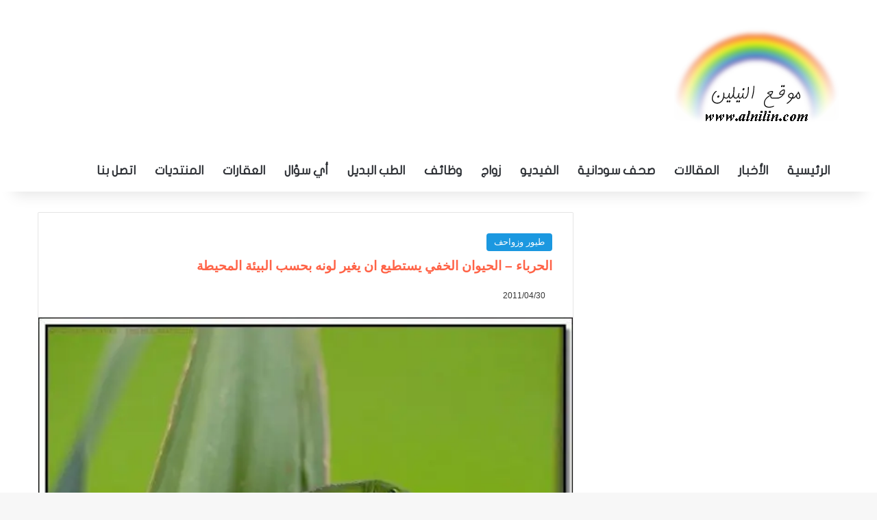

--- FILE ---
content_type: text/html; charset=UTF-8
request_url: https://www.alnilin.com/12524.htm
body_size: 26555
content:
<!DOCTYPE html><html dir="rtl" lang="ar" class="" data-skin="light" prefix="og: https://ogp.me/ns#"><head><script data-no-optimize="1">var litespeed_docref=sessionStorage.getItem("litespeed_docref");litespeed_docref&&(Object.defineProperty(document,"referrer",{get:function(){return litespeed_docref}}),sessionStorage.removeItem("litespeed_docref"));</script> <meta charset="UTF-8" /><link rel="profile" href="https://gmpg.org/xfn/11" /><meta http-equiv='x-dns-prefetch-control' content='on'><link rel='dns-prefetch' href='//cdnjs.cloudflare.com' /><link rel='dns-prefetch' href='//ajax.googleapis.com' /><link rel='dns-prefetch' href='//fonts.googleapis.com' /><link rel='dns-prefetch' href='//fonts.gstatic.com' /><link rel='dns-prefetch' href='//s.gravatar.com' /><link rel='dns-prefetch' href='//www.google-analytics.com' /><link rel='preload' as='image' href='https://www.alnilin.com/wp-content/uploads/2015/03/logo2.png'><link rel='preload' as='image' href='https://www.alnilin.com/wp-content/uploads/img/1252.jpg'><link rel='preload' as='font' href='https://www.alnilin.com/wp-content/themes/jannah/assets/fonts/tielabs-fonticon/tielabs-fonticon.woff' type='font/woff' crossorigin='anonymous' /><title>الحرباء - الحيوان الخفي يستطيع ان يغير لونه بحسب البيئة المحيطة - النيلين</title><meta name="robots" content="follow, index, max-snippet:-1, max-video-preview:-1, max-image-preview:large"/><link rel="canonical" href="https://www.alnilin.com/12524.htm" /><meta property="og:locale" content="ar_AR" /><meta property="og:type" content="article" /><meta property="og:title" content="الحرباء - الحيوان الخفي يستطيع ان يغير لونه بحسب البيئة المحيطة - النيلين" /><meta property="og:url" content="https://www.alnilin.com/12524.htm" /><meta property="og:site_name" content="النيلين" /><meta property="article:publisher" content="https://www.facebook.com/alnilincom" /><meta property="article:section" content="طيور وزواحف" /><meta property="og:image" content="https://www.alnilin.com/wp-content/uploads/img/1252.jpg" /><meta property="og:image:secure_url" content="https://www.alnilin.com/wp-content/uploads/img/1252.jpg" /><meta property="og:image:width" content="580" /><meta property="og:image:height" content="440" /><meta property="og:image:alt" content="الحرباء &#8211; الحيوان الخفي يستطيع ان يغير لونه بحسب البيئة المحيطة" /><meta property="og:image:type" content="image/jpeg" /><meta property="article:published_time" content="2011-04-30T20:39:00+03:00" /><meta name="twitter:card" content="summary_large_image" /><meta name="twitter:title" content="الحرباء - الحيوان الخفي يستطيع ان يغير لونه بحسب البيئة المحيطة - النيلين" /><meta name="twitter:site" content="@almodeer" /><meta name="twitter:creator" content="@almodeer" /><meta name="twitter:image" content="https://www.alnilin.com/wp-content/uploads/img/1252.jpg" /><meta name="twitter:label1" content="كُتب بواسطة" /><meta name="twitter:data1" content="admin" /><meta name="twitter:label2" content="مدة القراءة" /><meta name="twitter:data2" content="أقل من دقيقة" /> <script type="application/ld+json" class="rank-math-schema-pro">{"@context":"https://schema.org","@graph":[{"@type":["NewsMediaOrganization","Organization"],"@id":"https://www.alnilin.com/#organization","name":"almodeer","url":"https://www.alnilin.com","sameAs":["https://www.facebook.com/alnilincom","https://twitter.com/almodeer"],"logo":{"@type":"ImageObject","@id":"https://www.alnilin.com/#logo","url":"https://www.alnilin.com/wp-content/uploads/2015/03/logo2.png","contentUrl":"https://www.alnilin.com/wp-content/uploads/2015/03/logo2.png","caption":"\u0627\u0644\u0646\u064a\u0644\u064a\u0646","inLanguage":"ar","width":"241","height":"140"}},{"@type":"WebSite","@id":"https://www.alnilin.com/#website","url":"https://www.alnilin.com","name":"\u0627\u0644\u0646\u064a\u0644\u064a\u0646","publisher":{"@id":"https://www.alnilin.com/#organization"},"inLanguage":"ar"},{"@type":"ImageObject","@id":"https://www.alnilin.com/wp-content/uploads/img/1252.jpg","url":"https://www.alnilin.com/wp-content/uploads/img/1252.jpg","width":"580","height":"440","inLanguage":"ar"},{"@type":"BreadcrumbList","@id":"https://www.alnilin.com/12524.htm#breadcrumb","itemListElement":[{"@type":"ListItem","position":"1","item":{"@id":"https://www.alnilin.com","name":"\u0627\u0644\u0631\u0626\u064a\u0633\u064a\u0629"}},{"@type":"ListItem","position":"2","item":{"@id":"https://www.alnilin.com/category/%d8%a7%d9%84%d8%b5%d9%88%d8%b1/%d8%b7%d9%8a%d9%88%d8%b1-%d9%88%d8%b2%d9%88%d8%a7%d8%ad%d9%81","name":"\u0637\u064a\u0648\u0631 \u0648\u0632\u0648\u0627\u062d\u0641"}},{"@type":"ListItem","position":"3","item":{"@id":"https://www.alnilin.com/12524.htm","name":"\u0627\u0644\u062d\u0631\u0628\u0627\u0621 &#8211; \u0627\u0644\u062d\u064a\u0648\u0627\u0646 \u0627\u0644\u062e\u0641\u064a \u064a\u0633\u062a\u0637\u064a\u0639 \u0627\u0646 \u064a\u063a\u064a\u0631 \u0644\u0648\u0646\u0647 \u0628\u062d\u0633\u0628 \u0627\u0644\u0628\u064a\u0626\u0629 \u0627\u0644\u0645\u062d\u064a\u0637\u0629"}}]},{"@type":"WebPage","@id":"https://www.alnilin.com/12524.htm#webpage","url":"https://www.alnilin.com/12524.htm","name":"\u0627\u0644\u062d\u0631\u0628\u0627\u0621 - \u0627\u0644\u062d\u064a\u0648\u0627\u0646 \u0627\u0644\u062e\u0641\u064a \u064a\u0633\u062a\u0637\u064a\u0639 \u0627\u0646 \u064a\u063a\u064a\u0631 \u0644\u0648\u0646\u0647 \u0628\u062d\u0633\u0628 \u0627\u0644\u0628\u064a\u0626\u0629 \u0627\u0644\u0645\u062d\u064a\u0637\u0629 - \u0627\u0644\u0646\u064a\u0644\u064a\u0646","datePublished":"2011-04-30T20:39:00+03:00","dateModified":"2011-04-30T20:39:00+03:00","isPartOf":{"@id":"https://www.alnilin.com/#website"},"primaryImageOfPage":{"@id":"https://www.alnilin.com/wp-content/uploads/img/1252.jpg"},"inLanguage":"ar","breadcrumb":{"@id":"https://www.alnilin.com/12524.htm#breadcrumb"}},{"@type":"Person","@id":"https://www.alnilin.com/12524.htm#author","name":"admin","image":{"@type":"ImageObject","@id":"https://www.alnilin.com/wp-content/litespeed/avatar/fa64d2821f56cba53f2bcaee909c025c.jpg?ver=1768982916","url":"https://www.alnilin.com/wp-content/litespeed/avatar/fa64d2821f56cba53f2bcaee909c025c.jpg?ver=1768982916","caption":"admin","inLanguage":"ar"},"sameAs":["https://www.alnilin.com/"],"worksFor":{"@id":"https://www.alnilin.com/#organization"}},{"@type":"NewsArticle","headline":"\u0627\u0644\u062d\u0631\u0628\u0627\u0621 - \u0627\u0644\u062d\u064a\u0648\u0627\u0646 \u0627\u0644\u062e\u0641\u064a \u064a\u0633\u062a\u0637\u064a\u0639 \u0627\u0646 \u064a\u063a\u064a\u0631 \u0644\u0648\u0646\u0647 \u0628\u062d\u0633\u0628 \u0627\u0644\u0628\u064a\u0626\u0629 \u0627\u0644\u0645\u062d\u064a\u0637\u0629 - \u0627\u0644\u0646\u064a\u0644\u064a\u0646","datePublished":"2011-04-30T20:39:00+03:00","dateModified":"2011-04-30T20:39:00+03:00","articleSection":"\u0637\u064a\u0648\u0631 \u0648\u0632\u0648\u0627\u062d\u0641","author":{"@id":"https://www.alnilin.com/12524.htm#author","name":"admin"},"publisher":{"@id":"https://www.alnilin.com/#organization"},"name":"\u0627\u0644\u062d\u0631\u0628\u0627\u0621 - \u0627\u0644\u062d\u064a\u0648\u0627\u0646 \u0627\u0644\u062e\u0641\u064a \u064a\u0633\u062a\u0637\u064a\u0639 \u0627\u0646 \u064a\u063a\u064a\u0631 \u0644\u0648\u0646\u0647 \u0628\u062d\u0633\u0628 \u0627\u0644\u0628\u064a\u0626\u0629 \u0627\u0644\u0645\u062d\u064a\u0637\u0629 - \u0627\u0644\u0646\u064a\u0644\u064a\u0646","@id":"https://www.alnilin.com/12524.htm#richSnippet","isPartOf":{"@id":"https://www.alnilin.com/12524.htm#webpage"},"image":{"@id":"https://www.alnilin.com/wp-content/uploads/img/1252.jpg"},"inLanguage":"ar","mainEntityOfPage":{"@id":"https://www.alnilin.com/12524.htm#webpage"}}]}</script> <link rel='dns-prefetch' href='//stats.wp.com' /><link rel='dns-prefetch' href='//www.fontstatic.com' /><link rel="alternate" type="application/rss+xml" title="النيلين &laquo; الخلاصة" href="https://www.alnilin.com/feed" /><link rel="alternate" type="application/rss+xml" title="النيلين &laquo; خلاصة التعليقات" href="https://www.alnilin.com/comments/feed" /> <script type="litespeed/javascript">try{if('undefined'!=typeof localStorage){var tieSkin=localStorage.getItem('tie-skin')}
var html=document.getElementsByTagName('html')[0].classList,htmlSkin='light';if(html.contains('dark-skin')){htmlSkin='dark'}
if(tieSkin!=null&&tieSkin!=htmlSkin){html.add('tie-skin-inverted');var tieSkinInverted=!0}
if(tieSkin=='dark'){html.add('dark-skin')}else if(tieSkin=='light'){html.remove('dark-skin')}}catch(e){console.log(e)}</script> <style type="text/css">:root{				
			--tie-preset-gradient-1: linear-gradient(135deg, rgba(6, 147, 227, 1) 0%, rgb(155, 81, 224) 100%);
			--tie-preset-gradient-2: linear-gradient(135deg, rgb(122, 220, 180) 0%, rgb(0, 208, 130) 100%);
			--tie-preset-gradient-3: linear-gradient(135deg, rgba(252, 185, 0, 1) 0%, rgba(255, 105, 0, 1) 100%);
			--tie-preset-gradient-4: linear-gradient(135deg, rgba(255, 105, 0, 1) 0%, rgb(207, 46, 46) 100%);
			--tie-preset-gradient-5: linear-gradient(135deg, rgb(238, 238, 238) 0%, rgb(169, 184, 195) 100%);
			--tie-preset-gradient-6: linear-gradient(135deg, rgb(74, 234, 220) 0%, rgb(151, 120, 209) 20%, rgb(207, 42, 186) 40%, rgb(238, 44, 130) 60%, rgb(251, 105, 98) 80%, rgb(254, 248, 76) 100%);
			--tie-preset-gradient-7: linear-gradient(135deg, rgb(255, 206, 236) 0%, rgb(152, 150, 240) 100%);
			--tie-preset-gradient-8: linear-gradient(135deg, rgb(254, 205, 165) 0%, rgb(254, 45, 45) 50%, rgb(107, 0, 62) 100%);
			--tie-preset-gradient-9: linear-gradient(135deg, rgb(255, 203, 112) 0%, rgb(199, 81, 192) 50%, rgb(65, 88, 208) 100%);
			--tie-preset-gradient-10: linear-gradient(135deg, rgb(255, 245, 203) 0%, rgb(182, 227, 212) 50%, rgb(51, 167, 181) 100%);
			--tie-preset-gradient-11: linear-gradient(135deg, rgb(202, 248, 128) 0%, rgb(113, 206, 126) 100%);
			--tie-preset-gradient-12: linear-gradient(135deg, rgb(2, 3, 129) 0%, rgb(40, 116, 252) 100%);
			--tie-preset-gradient-13: linear-gradient(135deg, #4D34FA, #ad34fa);
			--tie-preset-gradient-14: linear-gradient(135deg, #0057FF, #31B5FF);
			--tie-preset-gradient-15: linear-gradient(135deg, #FF007A, #FF81BD);
			--tie-preset-gradient-16: linear-gradient(135deg, #14111E, #4B4462);
			--tie-preset-gradient-17: linear-gradient(135deg, #F32758, #FFC581);

			
					--main-nav-background: #FFFFFF;
					--main-nav-secondry-background: rgba(0,0,0,0.03);
					--main-nav-primary-color: #0088ff;
					--main-nav-contrast-primary-color: #FFFFFF;
					--main-nav-text-color: #2c2f34;
					--main-nav-secondry-text-color: rgba(0,0,0,0.5);
					--main-nav-main-border-color: rgba(0,0,0,0.1);
					--main-nav-secondry-border-color: rgba(0,0,0,0.08);
				
			}</style><link rel="alternate" title="oEmbed (JSON)" type="application/json+oembed" href="https://www.alnilin.com/wp-json/oembed/1.0/embed?url=https%3A%2F%2Fwww.alnilin.com%2F12524.htm" /><link rel="alternate" title="oEmbed (XML)" type="text/xml+oembed" href="https://www.alnilin.com/wp-json/oembed/1.0/embed?url=https%3A%2F%2Fwww.alnilin.com%2F12524.htm&#038;format=xml" /><meta name="viewport" content="width=device-width, initial-scale=1.0" /><style id='wp-img-auto-sizes-contain-inline-css' type='text/css'>img:is([sizes=auto i],[sizes^="auto," i]){contain-intrinsic-size:3000px 1500px}
/*# sourceURL=wp-img-auto-sizes-contain-inline-css */</style><style id="litespeed-ccss">:root{--tie-preset-gradient-1:linear-gradient(135deg, rgba(6, 147, 227, 1) 0%, rgb(155, 81, 224) 100%);--tie-preset-gradient-2:linear-gradient(135deg, rgb(122, 220, 180) 0%, rgb(0, 208, 130) 100%);--tie-preset-gradient-3:linear-gradient(135deg, rgba(252, 185, 0, 1) 0%, rgba(255, 105, 0, 1) 100%);--tie-preset-gradient-4:linear-gradient(135deg, rgba(255, 105, 0, 1) 0%, rgb(207, 46, 46) 100%);--tie-preset-gradient-5:linear-gradient(135deg, rgb(238, 238, 238) 0%, rgb(169, 184, 195) 100%);--tie-preset-gradient-6:linear-gradient(135deg, rgb(74, 234, 220) 0%, rgb(151, 120, 209) 20%, rgb(207, 42, 186) 40%, rgb(238, 44, 130) 60%, rgb(251, 105, 98) 80%, rgb(254, 248, 76) 100%);--tie-preset-gradient-7:linear-gradient(135deg, rgb(255, 206, 236) 0%, rgb(152, 150, 240) 100%);--tie-preset-gradient-8:linear-gradient(135deg, rgb(254, 205, 165) 0%, rgb(254, 45, 45) 50%, rgb(107, 0, 62) 100%);--tie-preset-gradient-9:linear-gradient(135deg, rgb(255, 203, 112) 0%, rgb(199, 81, 192) 50%, rgb(65, 88, 208) 100%);--tie-preset-gradient-10:linear-gradient(135deg, rgb(255, 245, 203) 0%, rgb(182, 227, 212) 50%, rgb(51, 167, 181) 100%);--tie-preset-gradient-11:linear-gradient(135deg, rgb(202, 248, 128) 0%, rgb(113, 206, 126) 100%);--tie-preset-gradient-12:linear-gradient(135deg, rgb(2, 3, 129) 0%, rgb(40, 116, 252) 100%);--tie-preset-gradient-13:linear-gradient(135deg, #4D34FA, #ad34fa);--tie-preset-gradient-14:linear-gradient(135deg, #0057FF, #31B5FF);--tie-preset-gradient-15:linear-gradient(135deg, #FF007A, #FF81BD);--tie-preset-gradient-16:linear-gradient(135deg, #14111E, #4B4462);--tie-preset-gradient-17:linear-gradient(135deg, #F32758, #FFC581);--main-nav-background:#FFFFFF;--main-nav-secondry-background:rgba(0,0,0,0.03);--main-nav-primary-color:#0088ff;--main-nav-contrast-primary-color:#FFFFFF;--main-nav-text-color:#2c2f34;--main-nav-secondry-text-color:rgba(0,0,0,0.5);--main-nav-main-border-color:rgba(0,0,0,0.1);--main-nav-secondry-border-color:rgba(0,0,0,0.08)}:root{--brand-color:#0669ff;--dark-brand-color:#0051cc;--bright-color:#FFF;--base-color:#2c2f34}html{-ms-touch-action:manipulation;touch-action:manipulation;-webkit-text-size-adjust:100%;-ms-text-size-adjust:100%}article,aside,figcaption,figure,header,nav{display:block}a{background-color:#fff0}img{border-style:none}figure{margin:1em 0}button,input{font:inherit}button,input{overflow:visible}button,input{margin:0}button{text-transform:none}button,[type="submit"]{-webkit-appearance:button}button::-moz-focus-inner,input::-moz-focus-inner{border:0;padding:0}button:-moz-focusring,input:-moz-focusring{outline:1px dotted ButtonText}[type="search"]{-webkit-appearance:textfield}[type="search"]::-webkit-search-cancel-button,[type="search"]::-webkit-search-decoration{-webkit-appearance:none}*{padding:0;margin:0;list-style:none;border:0;outline:none;box-sizing:border-box}*:before,*:after{box-sizing:border-box}body{background:#F7F7F7;color:var(--base-color);font-family:-apple-system,BlinkMacSystemFont,"Segoe UI",Roboto,Oxygen,Oxygen-Sans,Ubuntu,Cantarell,"Helvetica Neue","Open Sans",Arial,sans-serif;font-size:13px;line-height:21px}h1,.the-subtitle{line-height:1.4;font-weight:600}h1{font-size:41px;font-weight:700}.the-subtitle{font-size:17px}a{color:var(--base-color);text-decoration:none}img{max-width:100%;height:auto}.screen-reader-text{clip:rect(1px,1px,1px,1px);position:absolute!important;height:1px;width:1px;overflow:hidden}.stream-item{text-align:center;position:relative;z-index:2;margin:20px 0;padding:0}.header-layout-3.no-stream-item .logo-container{width:100%;float:none}.tie-icon:before,[class^="tie-icon-"],[class*=" tie-icon-"]{font-family:"tiefonticon"!important;speak:never;font-style:normal;font-weight:400;font-variant:normal;text-transform:none;line-height:1;-webkit-font-smoothing:antialiased;-moz-osx-font-smoothing:grayscale;display:inline-block}body.tie-no-js a.remove{display:none!important}body.tie-no-js .tie-icon:before,body.tie-no-js [class^="tie-icon-"],body.tie-no-js [class*=" tie-icon-"]{visibility:hidden!important}body.tie-no-js [class^="tie-icon-"]:before,body.tie-no-js [class*=" tie-icon-"]:before{content:""}.tie-popup{display:none}.container{margin-right:auto;margin-left:auto;padding-left:15px;padding-right:15px}.container:after{content:"";display:table;clear:both}@media (min-width:768px){.container{width:100%}}@media (min-width:1200px){.container{max-width:1200px}}.tie-row{margin-left:-15px;margin-right:-15px}.tie-row:after{content:"";display:table;clear:both}.tie-col-md-4,.tie-col-md-8,.tie-col-xs-12{position:relative;min-height:1px;padding-left:15px;padding-right:15px}.tie-col-xs-12{float:left}.tie-col-xs-12{width:100%}@media (min-width:992px){.tie-col-md-4,.tie-col-md-8{float:left}.tie-col-md-4{width:33.33333%}.tie-col-md-8{width:66.66667%}}.tie-alignright{float:right}.clearfix:before,.clearfix:after{content:" ";display:block;height:0;overflow:hidden}.clearfix:after{clear:both}.tie-container,#tie-wrapper{height:100%;min-height:650px}.tie-container{position:relative;overflow:hidden}#tie-wrapper{background:#fff;position:relative;z-index:108;height:100%;margin:0 auto}.container-wrapper{background:#fff;border:1px solid rgb(0 0 0/.1);border-radius:2px;padding:30px}#content{margin-top:30px}@media (max-width:991px){#content{margin-top:15px}}.site-content{-ms-word-wrap:break-word;word-wrap:break-word}.theme-header{background:#fff;position:relative;z-index:999}.theme-header:after{content:"";display:table;clear:both}.theme-header.has-shadow{box-shadow:rgb(0 0 0/.1)0 25px 20px -20px}#menu-components-wrap{display:flex;justify-content:space-between;width:100%;flex-wrap:wrap}.logo-row{position:relative}#logo{margin-top:40px;margin-bottom:40px;display:block;float:left}#logo img{vertical-align:middle}#logo a{display:inline-block}@media (max-width:991px){#theme-header.has-normal-width-logo #logo{margin:14px 0!important;text-align:left;line-height:1}#theme-header.has-normal-width-logo #logo img{width:auto;height:auto;max-width:190px}}@media (max-width:479px){#theme-header.has-normal-width-logo #logo img{max-width:160px;max-height:60px!important}}@media (max-width:991px){#theme-header.mobile-header-default:not(.header-layout-1) #logo{flex-grow:10}}.components{display:flex;align-items:center;justify-content:end}.components>li{position:relative}.components>li>a{display:block;position:relative;width:30px;text-align:center;font-size:16px;white-space:nowrap}@media (max-width:991px){.logo-container{border-width:0;display:flex;flex-flow:row nowrap;align-items:center;justify-content:space-between}}.mobile-header-components{display:none;z-index:10;height:30px;line-height:30px;flex-wrap:nowrap;flex:1 1 0%}.mobile-header-components .components{float:none;display:flex!important;justify-content:flex-start}.mobile-header-components .components li.custom-menu-link{display:inline-block;float:none}.mobile-header-components .components li.custom-menu-link>a{width:20px;padding-bottom:15px}.mobile-header-components [class^="tie-icon-"]{font-size:18px;width:20px;height:20px;vertical-align:middle}.mobile-header-components .tie-mobile-menu-icon{font-size:20px}.mobile-header-components .nav-icon{display:inline-block;width:20px;height:2px;background-color:var(--base-color);position:relative;top:-4px}.mobile-header-components .nav-icon:before,.mobile-header-components .nav-icon:after{position:absolute;right:0;background-color:var(--base-color);content:"";display:block;width:100%;height:100%;transform:translateZ(0);backface-visibility:hidden}.mobile-header-components .nav-icon:before{transform:translateY(-7px)}.mobile-header-components .nav-icon:after{transform:translateY(7px)}.mobile-header-components .menu-text-wrapper{white-space:nowrap;width:auto!important}.mobile-header-components .menu-text{color:var(--base-color);line-height:30px;font-size:12px;padding:0 0 0 5px;display:inline-block}#mobile-header-components-area_1 .components li.custom-menu-link>a{margin-right:15px}@media (max-width:991px){.logo-container:before,.logo-container:after{height:1px}#tie-body #mobile-container,.mobile-header-components{display:block}}@media (max-width:991px){.theme-header .components{display:none}}.main-nav-wrapper{position:relative;z-index:4}.main-nav{background-color:var(--main-nav-background);color:var(--main-nav-primary-color);position:relative;border:1px solid var(--main-nav-main-border-color);border-width:1px 0}.main-menu-wrapper{position:relative}@media (min-width:992px){.header-menu .menu{display:flex}.header-menu .menu a{display:block;position:relative}.header-menu .menu>li>a{white-space:nowrap}#main-nav{z-index:9;line-height:60px}.main-menu .menu>li>a{padding:0 14px;font-size:14px;font-weight:700}.main-nav .menu a{color:var(--main-nav-text-color)}.main-nav-light{--main-nav-background:#FFFFFF;--main-nav-secondry-background:rgba(0,0,0,0.03);--main-nav-primary-color:var(--brand-color);--main-nav-contrast-primary-color:var(--bright-color);--main-nav-text-color:var(--base-color);--main-nav-secondry-text-color:rgba(0,0,0,0.5);--main-nav-main-border-color:rgba(0,0,0,0.1);--main-nav-secondry-border-color:rgba(0,0,0,0.08)}}@media only screen and (min-width:992px) and (max-width:1100px){.main-nav .menu>li:not(.is-icon-only)>a{padding-left:7px;padding-right:7px}.main-nav .menu>li:not(.is-icon-only)>a:before{display:none}}@media (max-width:991px){#tie-wrapper header#theme-header{box-shadow:none;background:transparent!important}.logo-container{border-width:0;box-shadow:0 3px 7px 0 rgb(0 0 0/.1)}.logo-container{background-color:#fff}.header-layout-3 .main-nav-wrapper{display:none}.main-menu-wrapper .main-menu-wrap{width:100%}}@media (max-width:767px){.magazine1:not(.has-builder):not(.error404) .main-content{padding-left:0;padding-right:0}}input{border:1px solid rgb(0 0 0/.1);color:var(--base-color);font-size:13px;outline:none;padding:10px 12px;line-height:23px;border-radius:2px;max-width:100%;background-color:#fff0}input:not([type="checkbox"]):not([type="radio"]){appearance:none;outline:none}@media (max-width:767px){input:not([type="submit"]){font-size:16px!important}}[type="submit"]{width:auto;position:relative;background-color:var(--tie-buttons-color,var(--brand-color));color:var(--tie-buttons-text,var(--bright-color));border-radius:var(--tie-buttons-radius,2px);border:var(--tie-buttons-border-width,0) solid var(--tie-buttons-border-color,var(--brand-color));padding:10px 25px;margin:0;font-weight:600;font-size:14px;display:inline-block;text-align:center;line-height:21px;text-decoration:none;vertical-align:middle;appearance:none}@media (min-width:992px){.sidebar-right .main-content{float:left}.sidebar-right.magazine1 .main-content{padding-right:3px}}.post-thumb{position:relative;height:100%;display:block;backface-visibility:hidden;transform:rotate(0)}.post-thumb img{width:100%;display:block}.post-thumb .post-cat-wrap{position:absolute;bottom:10px;margin:0;right:10px}.post-meta{margin:10px 0 8px;font-size:12px;overflow:hidden}.post-meta{color:#666}.post-meta .meta-item{margin-right:8px;display:inline-block}.post-meta .meta-item.tie-icon:before{padding-right:3px}.post-meta .meta-item.date:before{content:""}@media (max-width:767px){.entry-header .post-meta>span,.entry-header .post-meta>div,.main-content .post-meta>span,.main-content .post-meta>div{float:left}}.post-cat-wrap{position:relative;z-index:3;margin-bottom:5px;font-weight:400;font-family:inherit!important;line-height:0;display:block}.post-cat{display:inline-block;background:var(--brand-color);color:var(--bright-color);padding:0 11px;font-size:13px;line-height:2em;margin-right:4px;position:relative;white-space:nowrap;word-wrap:normal;letter-spacing:0;border-radius:4px}.post-cat:first-child:last-child{margin:0}.social-icons-item{float:right;margin-left:6px;position:relative}.social-icons-item .social-link span{color:var(--base-color);line-height:unset}.social-icons-widget .social-icons-item .social-link{width:24px;height:24px;line-height:24px;padding:0;display:block;text-align:center;border-radius:2px}.social-icons-item .facebook-social-icon{background-color:#4080FF!important}.social-icons-item .facebook-social-icon span{color:#4080FF}ul:not(.solid-social-icons) .social-icons-item a:not(:hover){background-color:transparent!important}.solid-social-icons .social-link{background-color:var(--base-color)}.dark-skin .solid-social-icons .social-link{background-color:#27292d;border-color:#27292d}.solid-social-icons .social-link span{color:#ffffff!important}.entry-header{padding:30px 30px 0;margin-bottom:20px}@media (max-width:991px){.entry-header{padding:20px 20px 0}}@media (max-width:767px){.container-wrapper{padding:20px 15px}}.block-head-1 .the-global-title{position:relative;font-size:17px;padding:0 0 15px;border-bottom:2px solid rgb(0 0 0/.1);margin-bottom:20px}.block-head-1 .the-global-title:after{content:"";background:#2c2f34;width:40px;height:2px;position:absolute;bottom:-2px;left:0}.block-head-1 .the-global-title:before{content:"";width:0;height:0;position:absolute;bottom:-5px;left:0;border-left:0;border-right:5px solid #fff0;border-top:5px solid #2c2f34}.side-aside{position:fixed;top:0;z-index:111;visibility:hidden;width:350px;max-width:100%;height:100%;background:#FFF;background-repeat:no-repeat;background-position:center top;background-size:cover;overflow-y:auto}@media (min-width:992px){.side-aside{right:0;transform:translate(350px,0)}.side-aside:not(.slide-sidebar-desktop){display:none}}.dark-skin{--lazyload-loading-color:#161717}.dark-skin{background-color:var(--tie-dark-skin-bg-main,#1f2024);color:#fff}.dark-skin input:not([type="submit"]){color:#ccc}.dark-skin a:not(:hover){color:#fff}.dark-skin input:not([type=submit]){border-color:rgb(255 255 255/.1)}.widget-title{position:relative}.widget-title .the-subtitle{font-size:15px;min-height:15px}.post-widget-body{padding-left:125px}.post-widget-body .post-title{font-size:14px;line-height:1.4;margin-bottom:5px}.post-widget-thumbnail{float:left;margin-right:15px;position:relative}.widget li{padding:6px 0}.widget li:first-child{padding-top:0}.widget li:last-child{padding-bottom:0;border-bottom:0}.widget li:after{clear:both;display:table;content:""}.widget .post-meta{margin:2px 0 0;font-size:11px;line-height:17px}.posts-list-big-first .posts-list-items li:first-child{padding-bottom:20px}.posts-list-big-first li:first-child .post-widget-thumbnail{width:100%;margin-right:0;margin-bottom:10px}.posts-list-big-first li:first-child .post-widget-thumbnail a{min-height:40px}.posts-list-big-first li:first-child .post-widget-body{padding-left:0}.posts-list-big-first li:first-child .post-title{font-size:18px}@media (max-width:991px){.posts-list-big-first .posts-list-items{overflow:hidden}.posts-list-big-first li{width:48%;float:left}.posts-list-big-first li:nth-child(2n+1){clear:both}}@media (max-width:670px){.posts-list-big-first li{width:100%}}form.search-form{overflow:auto;position:relative;width:100%;margin-top:10px}.search-field{float:left;width:73%;padding:8px 15px}.search-submit[type="submit"]{float:right;padding:10px 5px;margin-left:2%;width:25%}li.widget-post-list{padding:7px 0;position:relative}.social-icons-widget .social-icons-item{float:left;margin:3px;padding:0}.social-icons-widget .social-icons-item .social-link{width:40px;height:40px;line-height:40px;font-size:18px}@media (max-width:479px){.social-icons-widget .social-icons-item{float:none;display:inline-block}}@media (min-width:992px){.theme-header .logo-row>div{height:auto!important}}#mobile-container{display:none;padding:10px 30px 30px}#mobile-menu{margin-bottom:20px;position:relative;padding-top:15px}#mobile-social-icons{margin-bottom:15px}#mobile-social-icons ul{text-align:center;overflow:hidden}#mobile-social-icons ul .social-icons-item{float:none;display:inline-block}#mobile-social-icons .social-icons-item{margin:0}#mobile-social-icons .social-icons-item .social-link{background:#fff0;border:none}#mobile-search .search-form{overflow:hidden;position:relative}#mobile-search .search-form:after{position:absolute;content:"";font-family:"tiefonticon";top:4px;right:10px;line-height:30px;width:30px;font-size:16px;border-radius:50%;text-align:center;color:#fff}#mobile-search .search-field{background-color:rgb(0 0 0/.05);border-color:rgb(255 255 255/.1);color:#fff;width:100%;border-radius:50px;padding:7px 45px 7px 20px}#mobile-search .search-submit{background:#fff0;font-size:0;width:35px;height:38px;position:absolute;top:0;right:5px;z-index:1}#mobile-search input::-webkit-input-placeholder{color:rgb(255 255 255/.6)}#mobile-search input::-moz-placeholder{color:rgb(255 255 255/.6)}#mobile-search input:-moz-placeholder{color:rgb(255 255 255/.6)}#mobile-search input:-ms-input-placeholder{color:rgb(255 255 255/.6)}#tie-wrapper:after{position:absolute;z-index:1000;top:-10%;left:-50%;width:0;height:0;background:rgb(0 0 0/.2);content:"";opacity:0}@media (max-width:991px){.side-aside.appear-from-left{left:0;transform:translate(-100%,0)}}.is-desktop .side-aside .has-custom-scroll{padding:50px 0 0}.side-aside:after{position:absolute;top:0;left:0;width:100%;height:100%;background:rgb(0 0 0/.2);content:"";opacity:1}a.remove{position:absolute;top:0;right:0;display:block;speak:never;-webkit-font-smoothing:antialiased;-moz-osx-font-smoothing:grayscale;width:20px;height:20px;display:block;line-height:20px;text-align:center;font-size:15px}a.remove:before{content:"";font-family:"tiefonticon";color:#e74c3c}a.remove.big-btn{width:25px;height:25px;line-height:25px;font-size:22px}a.remove.light-btn:not(:hover):before{color:#fff}.side-aside a.remove{z-index:1;top:15px;left:50%;right:auto;transform:translateX(-50%)}.side-aside a.remove:not(:hover):before{color:#111}.side-aside.dark-skin a.remove:not(:hover):before{color:#fff}.tie-popup a.remove{transform:scale(.2);opacity:0;top:15px;right:15px;z-index:1}.theiaStickySidebar:after{content:"";display:table;clear:both}.has-custom-scroll,.side-aside{overflow-x:hidden;scrollbar-width:thin}.has-custom-scroll::-webkit-scrollbar,.side-aside::-webkit-scrollbar{width:5px}.has-custom-scroll::-webkit-scrollbar-track,.side-aside::-webkit-scrollbar-track{background:#fff0}.has-custom-scroll::-webkit-scrollbar-thumb,.side-aside::-webkit-scrollbar-thumb{border-radius:20px;background:rgb(0 0 0/.2)}.dark-skin .has-custom-scroll::-webkit-scrollbar-thumb{background:#000}.tie-popup{position:fixed;z-index:99999;left:0;top:0;height:100%;width:100%;background-color:rgb(0 0 0/.5);display:none;perspective:600px}.pop-up-live-search{will-change:transform,opacity;transform:scale(.7);opacity:0}.tie-popup-search-wrap::-webkit-input-placeholder{color:#fff}.tie-popup-search-wrap::-moz-placeholder{color:#fff}.tie-popup-search-wrap:-moz-placeholder{color:#fff}.tie-popup-search-wrap:-ms-input-placeholder{color:#fff}.tie-popup-search-wrap form{position:relative;height:80px;margin-bottom:20px}.popup-search-wrap-inner{position:relative;padding:80px 15px 0;margin:0 auto;max-width:800px}input.tie-popup-search-input{width:100%;height:80px;line-height:80px;background:rgb(0 0 0/.7)!important;font-weight:500;font-size:22px;border:0;padding-right:80px;padding-left:30px;color:#fff;border-radius:5px}button.tie-popup-search-submit{font-size:28px;color:#666;position:absolute;right:5px;top:15px;background:transparent!important}#tie-popup-search-mobile .popup-search-wrap-inner{padding-top:50px}#tie-popup-search-mobile input.tie-popup-search-input{height:50px;line-height:1;padding-left:20px;padding-right:50px}#tie-popup-search-mobile button.tie-popup-search-submit{font-size:16px;top:9px;right:0}.tie-icon-messenger:before{content:""}.tie-icon-facebook:before{content:""}.tie-icon-search:before{content:""}.tie-icon-camera:before{content:""}.tie-icon-twitter:before{content:""}.tie-icon-paper-plane:before{content:""}.tie-icon-whatsapp:before{content:""}.tie-icon-moon:before{content:""}.post-content.container-wrapper{padding:0}.entry-header{font-size:45px;line-height:1.2}@media (max-width:767px){.entry-header{font-size:28px}}.entry-header .entry-title{margin-bottom:15px}@media (max-width:767px){.entry-header .entry-title{font-size:28px}}.entry-header .post-cat{margin-bottom:6px}.entry-header .post-meta{overflow:inherit;font-size:12px;margin-top:5px;margin-bottom:0;line-height:24px}.entry-header .post-meta .meta-item{margin-right:12px}.entry-header .post-meta{color:#333}.entry-header .post-meta .tie-alignright{display:inline}@media (max-width:767px){.entry-header .post-meta{margin-bottom:-8px}.entry-header .post-meta .tie-alignright{float:none}.entry-header .post-meta .meta-item{margin-bottom:8px!important}.entry-header .post-meta>div,.entry-header .post-meta>span{float:initial!important}}.post-layout-1 .entry-header-outer{padding:30px 30px 20px}@media (max-width:767px){.post-layout-1 .entry-header-outer{padding:20px}}.post-layout-1 .entry-header{padding:0;margin:0}.featured-area{position:relative;margin-bottom:30px;line-height:1}@media (max-width:767px){.featured-area{margin-bottom:20px}}.featured-area img{width:100%}.single-featured-image{position:relative;margin:0;line-height:0}.single-caption-text{position:absolute;bottom:0;left:0;padding:5px 10px;background:rgb(0 0 0/.6);color:#fff;line-height:1.8;font-size:90%}.share-buttons{padding:18px 28px;line-height:0}@media (max-width:767px){.share-buttons{padding:15px}}.share-buttons-mobile{position:fixed;bottom:0;z-index:999999;width:100%;background:#fff0;border:0 none;padding:0}.share-buttons-mobile .share-links a{margin:0;border-radius:0;width:1%;display:table-cell;opacity:1!important}.share-buttons-mobile .share-links a .share-btn-icon{margin:0 auto;float:none}@media (min-width:768px){.share-buttons-mobile{display:none}}.mobile-share-buttons-spacer{height:40px}@media (min-width:768px){.mobile-share-buttons-spacer{display:none}}.share-links a{color:#fff}.share-links{overflow:hidden;position:relative}.share-links .share-btn-icon{font-size:15px}.share-links a{display:inline-block;margin:2px;height:40px;overflow:hidden;position:relative;border-radius:2px;width:40px}.share-links a,.share-links a:before{background-color:#444}.share-links a .share-btn-icon{width:40px;height:40px;float:left;display:block;text-align:center;line-height:40px}.share-links a.facebook-share-btn,.share-links a.facebook-share-btn:before{background:#4080FF}.share-links a.twitter-share-btn,.share-links a.twitter-share-btn:before{background:#000}.share-links a.whatsapp-share-btn,.share-links a.whatsapp-share-btn:before{background:#43d854}.share-links a.telegram-share-btn,.share-links a.telegram-share-btn:before{background:#08c}.share-links a.messenger-share-btn,.share-links a.messenger-share-btn:before{background:#0078ff}@media (min-width:768px){a.telegram-share-btn,a.whatsapp-share-btn{display:none!important}}@media (min-width:768px){a.messenger-mob-share-btn{display:none!important}}@media (max-width:767px){a.messenger-desktop-share-btn{display:none!important}}#check-also-box{position:fixed;background-color:#fff;z-index:999;bottom:15px;right:-1px;transform:translatex(100%);width:340px;padding:30px;border:1px solid rgb(0 0 0/.1);border-radius:2px;border-top-right-radius:0;border-bottom-right-radius:0}#check-also-box .has-first-big-post .post-widget-body{clear:both}#check-also-box .posts-list-big-first li{padding-bottom:0}#check-also-box .posts-list-big-first li .post-title{font-size:18px;line-height:1.3em}@media (max-width:991px){#check-also-box{display:none}}#post-extra-info{display:none}html{direction:rtl}.tie-col-xs-12{float:right}@media (min-width:992px){.tie-col-md-4,.tie-col-md-8{float:right}}.tie-alignright{float:left}.post-cat{margin-right:0;margin-left:4px}.search-field{float:right}.search-submit[type="submit"]{float:left;margin-right:2%;margin-left:0}.post-meta .meta-item{margin-left:8px;margin-right:0}.post-meta .tie-icon:before{padding-left:3px;padding-right:0!important}@media (max-width:767px){.entry-header .post-meta>span,.entry-header .post-meta>div,.main-content .post-meta>span,.main-content .post-meta>div{float:right}}.tie-popup-search-wrap input[type="text"]{padding-right:20px;padding-left:80px}button.tie-popup-search-submit{left:5px;right:auto}a.remove{left:0;right:auto}.tie-popup a.remove{left:15px;right:auto}#tie-popup-search-mobile button.tie-popup-search-submit{right:auto;left:0}#tie-popup-search-mobile input.tie-popup-search-input{padding-right:20px;padding-left:50px}#logo{float:right}@media (min-width:992px){.main-menu,.header-menu .menu li{float:right}.components,.components>li{float:left}}@media (max-width:991px){#theme-header.has-normal-width-logo #logo{text-align:right}.mobile-header-components{left:15px;right:auto}}#mobile-header-components-area_1 .components{flex-direction:row-reverse}.mobile-header-components .menu-text{padding-left:0;padding-right:5px}#mobile-search .search-form:after{left:10px;right:auto}#mobile-search .search-field{padding-left:45px;padding-right:20px}#mobile-search .search-submit{right:auto;left:5px}@media (max-width:991px){.logo-container{flex-direction:row-reverse}}.post-thumb .post-cat-wrap{left:10px;right:auto}.featured-area .single-caption-text{right:0;left:auto}.entry-header .post-meta .meta-item{margin-right:0;margin-left:12px}.share-links a .share-btn-icon{float:right}.block-head-1 .the-global-title:after{right:0;left:auto}.block-head-1 .the-global-title:before{right:0;left:auto;border-left:5px solid #fff0;border-right:0}.post-widget-body{padding-left:0;padding-right:125px}.post-widget-thumbnail{float:right;margin-left:15px;margin-right:0}.posts-list-big-first li:first-child .post-widget-thumbnail{margin-left:0}.posts-list-big-first li:first-child .post-widget-body{padding-right:0}@media (max-width:991px){.posts-list-big-first li{float:right}.posts-list-big-first li:first-child{float:right;clear:left}}.social-icons-widget .social-icons-item{float:right}body{font-family:Tahoma,Geneva,sans-serif}h1,.the-subtitle{font-family:Arial,Helvetica,sans-serif}#main-nav .main-menu>ul>li>a{font-family:flat-jooza}html #main-nav .main-menu>ul>li>a{font-size:18px}html .entry-header h1.entry-title{font-size:22px}:root:root{--brand-color:#1b98e0;--dark-brand-color:#0066ae;--bright-color:#FFFFFF;--base-color:#2c2f34}html #theme-header:not(.main-nav-boxed) #main-nav{border-right:0 none!important;border-left:0 none!important;border-top:0 none!important}html #theme-header:not(.main-nav-boxed) #main-nav{border-right:0 none!important;border-left:0 none!important;border-bottom:0 none!important}html .entry-header h1.entry-title{font-size:19px;font-weight:600;line-height:1.75;color:tomato}</style><link rel="preload" data-asynced="1" data-optimized="2" as="style" onload="this.onload=null;this.rel='stylesheet'" href="https://www.alnilin.com/wp-content/litespeed/css/78801b3e7953d3f9cc85fc7c03068a99.css?ver=ada92" /><script data-optimized="1" type="litespeed/javascript" data-src="https://www.alnilin.com/wp-content/plugins/litespeed-cache/assets/js/css_async.min.js"></script> <link data-asynced="1" as="style" onload="this.onload=null;this.rel='stylesheet'"  rel='preload' id='flat-jooza-css' href='https://www.fontstatic.com/f=flat-jooza' type='text/css' media='all' /><style id='contact-form-7-inline-css' type='text/css'>.wpcf7 .wpcf7-recaptcha iframe {margin-bottom: 0;}.wpcf7 .wpcf7-recaptcha[data-align="center"] > div {margin: 0 auto;}.wpcf7 .wpcf7-recaptcha[data-align="right"] > div {margin: 0 0 0 auto;}
/*# sourceURL=contact-form-7-inline-css */</style><style id='dominant-color-styles-inline-css' type='text/css'>img[data-dominant-color]:not(.has-transparency) { background-color: var(--dominant-color); }
/*# sourceURL=dominant-color-styles-inline-css */</style><style id='tie-theme-child-css-inline-css' type='text/css'>body{font-family: Tahoma,Geneva,sans-serif;}.logo-text,h1,h2,h3,h4,h5,h6,.the-subtitle{font-family: Arial,Helvetica,sans-serif;}#main-nav .main-menu > ul > li > a{font-family: flat-jooza;}blockquote p{font-family: Tahoma,Geneva,sans-serif;}html #main-nav .main-menu > ul > li > a{font-size: 18px;}html .entry-header h1.entry-title{font-size: 22px;}html #the-post .entry-content,html #the-post .entry-content p{font-size: 18px;line-height: 1.5;}:root:root{--brand-color: #1b98e0;--dark-brand-color: #0066ae;--bright-color: #FFFFFF;--base-color: #2c2f34;}#reading-position-indicator{box-shadow: 0 0 10px rgba( 27,152,224,0.7);}html :root:root{--brand-color: #1b98e0;--dark-brand-color: #0066ae;--bright-color: #FFFFFF;--base-color: #2c2f34;}html #reading-position-indicator{box-shadow: 0 0 10px rgba( 27,152,224,0.7);}html #top-nav,html #top-nav .sub-menu,html #top-nav .comp-sub-menu,html #top-nav .ticker-content,html #top-nav .ticker-swipe,html .top-nav-boxed #top-nav .topbar-wrapper,html .top-nav-dark .top-menu ul,html #autocomplete-suggestions.search-in-top-nav{background-color : #f5f5f5;}html #top-nav *,html #autocomplete-suggestions.search-in-top-nav{border-color: rgba( #000000,0.08);}html #top-nav .icon-basecloud-bg:after{color: #f5f5f5;}html #top-nav a:not(:hover),html #top-nav input,html #top-nav #search-submit,html #top-nav .fa-spinner,html #top-nav .dropdown-social-icons li a span,html #top-nav .components > li .social-link:not(:hover) span,html #autocomplete-suggestions.search-in-top-nav a{color: #444444;}html #top-nav input::-moz-placeholder{color: #444444;}html #top-nav input:-moz-placeholder{color: #444444;}html #top-nav input:-ms-input-placeholder{color: #444444;}html #top-nav input::-webkit-input-placeholder{color: #444444;}html #top-nav,html .search-in-top-nav{--tie-buttons-color: #1b98e0;--tie-buttons-border-color: #1b98e0;--tie-buttons-text: #FFFFFF;--tie-buttons-hover-color: #007ac2;}html #top-nav a:hover,html #top-nav .menu li:hover > a,html #top-nav .menu > .tie-current-menu > a,html #top-nav .components > li:hover > a,html #top-nav .components #search-submit:hover,html #autocomplete-suggestions.search-in-top-nav .post-title a:hover{color: #1b98e0;}html #top-nav,html #top-nav .comp-sub-menu,html #top-nav .tie-weather-widget{color: #777777;}html #autocomplete-suggestions.search-in-top-nav .post-meta,html #autocomplete-suggestions.search-in-top-nav .post-meta a:not(:hover){color: rgba( 119,119,119,0.7 );}html #top-nav .weather-icon .icon-cloud,html #top-nav .weather-icon .icon-basecloud-bg,html #top-nav .weather-icon .icon-cloud-behind{color: #777777 !important;}html #theme-header:not(.main-nav-boxed) #main-nav,html .main-nav-boxed .main-menu-wrapper{border-right: 0 none !important;border-left : 0 none !important;border-top : 0 none !important;}html #theme-header:not(.main-nav-boxed) #main-nav,html .main-nav-boxed .main-menu-wrapper{border-right: 0 none !important;border-left : 0 none !important;border-bottom : 0 none !important;}html #footer{background-color: #444444;}html #site-info{background-color: #ffffff;}html #footer .posts-list-counter .posts-list-items li.widget-post-list:before{border-color: #444444;}html #footer .timeline-widget a .date:before{border-color: rgba(68,68,68,0.8);}html #footer .footer-boxed-widget-area,html #footer textarea,html #footer input:not([type=submit]),html #footer select,html #footer code,html #footer kbd,html #footer pre,html #footer samp,html #footer .show-more-button,html #footer .slider-links .tie-slider-nav span,html #footer #wp-calendar,html #footer #wp-calendar tbody td,html #footer #wp-calendar thead th,html #footer .widget.buddypress .item-options a{border-color: rgba(255,255,255,0.1);}html #footer .social-statistics-widget .white-bg li.social-icons-item a,html #footer .widget_tag_cloud .tagcloud a,html #footer .latest-tweets-widget .slider-links .tie-slider-nav span,html #footer .widget_layered_nav_filters a{border-color: rgba(255,255,255,0.1);}html #footer .social-statistics-widget .white-bg li:before{background: rgba(255,255,255,0.1);}html .site-footer #wp-calendar tbody td{background: rgba(255,255,255,0.02);}html #footer .white-bg .social-icons-item a span.followers span,html #footer .circle-three-cols .social-icons-item a .followers-num,html #footer .circle-three-cols .social-icons-item a .followers-name{color: rgba(255,255,255,0.8);}html #footer .timeline-widget ul:before,html #footer .timeline-widget a:not(:hover) .date:before{background-color: #262626;}html #footer .widget-title,html #footer .widget-title a:not(:hover){color: #dddddd;}html #footer,html #footer textarea,html #footer input:not([type='submit']),html #footer select,html #footer #wp-calendar tbody,html #footer .tie-slider-nav li span:not(:hover),html #footer .widget_categories li a:before,html #footer .widget_product_categories li a:before,html #footer .widget_layered_nav li a:before,html #footer .widget_archive li a:before,html #footer .widget_nav_menu li a:before,html #footer .widget_meta li a:before,html #footer .widget_pages li a:before,html #footer .widget_recent_entries li a:before,html #footer .widget_display_forums li a:before,html #footer .widget_display_views li a:before,html #footer .widget_rss li a:before,html #footer .widget_display_stats dt:before,html #footer .subscribe-widget-content h3,html #footer .about-author .social-icons a:not(:hover) span{color: #aaaaaa;}html #footer post-widget-body .meta-item,html #footer .post-meta,html #footer .stream-title,html #footer.dark-skin .timeline-widget .date,html #footer .wp-caption .wp-caption-text,html #footer .rss-date{color: rgba(170,170,170,0.7);}html #footer input::-moz-placeholder{color: #aaaaaa;}html #footer input:-moz-placeholder{color: #aaaaaa;}html #footer input:-ms-input-placeholder{color: #aaaaaa;}html #footer input::-webkit-input-placeholder{color: #aaaaaa;}html #site-info,html #site-info ul.social-icons li a:not(:hover) span{color: #999999;}html #footer .site-info a:not(:hover){color: #666666;}#the-post .entry-content,#the-post .entry-content p { text-align: justify; }.eng_ww_ttl_span1 { font-weight: bold; color: #333; font-size: 1.5rem;}html .entry-header h1.entry-title { font-size: 19px; font-weight: 600; line-height: 1.75; color: tomato;}.ez-toc-container-direction { direction: rtl;}#top-nav *,#autocomplete-suggestions.search-in-top-nav { border-color: rgba(#FFFFFF,0.08); color: white;}#jp-relatedposts .jp-relatedposts-items .jp-relatedposts-post .jp-relatedposts-post-title a { filter: alpha(opacity = 100); font-size: 18px; font-weight: 400; -moz-opacity: 1; opacity: 1; text-decoration: none;#jp-relatedposts .jp-relatedposts-items-visual .jp-relatedposts-post { filter: alpha(opacity = 80); -moz-opacity: 1; padding-left: 20px;}
/*# sourceURL=tie-theme-child-css-inline-css */</style> <script type="litespeed/javascript" data-src="https://www.alnilin.com/wp-includes/js/jquery/jquery.min.js" id="jquery-core-js"></script> <link rel="https://api.w.org/" href="https://www.alnilin.com/wp-json/" /><link rel="alternate" title="JSON" type="application/json" href="https://www.alnilin.com/wp-json/wp/v2/posts/12524" /><link rel="EditURI" type="application/rsd+xml" title="RSD" href="https://www.alnilin.com/xmlrpc.php?rsd" /><meta name="generator" content="auto-sizes 1.7.0"><meta name="generator" content="dominant-color-images 1.2.0"> <script src="https://cdn.onesignal.com/sdks/web/v16/OneSignalSDK.page.js" defer></script> <script type="litespeed/javascript">window.OneSignalDeferred=window.OneSignalDeferred||[];OneSignalDeferred.push(async function(OneSignal){await OneSignal.init({appId:"63b364e2-1960-4b1c-b39d-b0a220afddc4",serviceWorkerOverrideForTypical:!0,path:"https://www.alnilin.com/wp-content/plugins/onesignal-free-web-push-notifications/sdk_files/",serviceWorkerParam:{scope:"/wp-content/plugins/onesignal-free-web-push-notifications/sdk_files/push/onesignal/"},serviceWorkerPath:"OneSignalSDKWorker.js",})});if(navigator.serviceWorker){navigator.serviceWorker.getRegistrations().then((registrations)=>{registrations.forEach((registration)=>{if(registration.active&&registration.active.scriptURL.includes('OneSignalSDKWorker.js.php')){registration.unregister().then((success)=>{if(success){console.log('OneSignalSW: Successfully unregistered:',registration.active.scriptURL)}else{console.log('OneSignalSW: Failed to unregister:',registration.active.scriptURL)}})}})}).catch((error)=>{console.error('Error fetching service worker registrations:',error)})}</script> <meta name="generator" content="performance-lab 4.0.0; plugins: auto-sizes, dominant-color-images, embed-optimizer, image-prioritizer, performant-translations, nocache-bfcache, speculation-rules, web-worker-offloading, webp-uploads"><meta name="generator" content="performant-translations 1.2.0"><meta name="generator" content="web-worker-offloading 0.2.0"><meta name="generator" content="webp-uploads 2.6.0"><style>img#wpstats{display:none}</style><meta http-equiv="X-UA-Compatible" content="IE=edge"><meta name="google-site-verification" content="DTiCrSR-2mIO8eVVJDk3G2A8hFZj-z4FjwGw2Ej3qOY" /> <script type="litespeed/javascript" data-src="//pagead2.googlesyndication.com/pagead/js/adsbygoogle.js"></script> <script type="litespeed/javascript">(adsbygoogle=window.adsbygoogle||[]).push({google_ad_client:"ca-pub-4356654862656568",enable_page_level_ads:!0})</script> <meta name="generator" content="speculation-rules 1.6.0"><meta name="generator" content="optimization-detective 1.0.0-beta3"><meta name="generator" content="embed-optimizer 1.0.0-beta2">
<noscript><style>.lazyload[data-src]{display:none !important;}</style></noscript><style>.lazyload{background-image:none !important;}.lazyload:before{background-image:none !important;}</style><meta name="generator" content="image-prioritizer 1.0.0-beta2"><link rel="amphtml" href="https://www.alnilin.com/12524.htm?amp=1"><script type="text/partytown" id="google_gtagjs" src="https://www.alnilin.com/?local_ga_js=f8102ae617593794da66c4305fd73d04" async="async"></script> <script type="text/partytown" id="google_gtagjs-inline">/*  */
window.dataLayer = window.dataLayer || [];function gtag(){dataLayer.push(arguments);}gtag('set', 'linker', {"domains":["www.alnilin.com"]} );gtag('js', new Date());gtag('config', 'G-1YLM4QKKFD', {'anonymize_ip': true} );
/*  */</script> <link rel="icon" href="https://www.alnilin.com/wp-content/uploads/2015/03/logo2-150x140.png" sizes="32x32" /><link rel="icon" href="https://www.alnilin.com/wp-content/uploads/2015/03/logo2.png" sizes="192x192" /><link rel="apple-touch-icon" href="https://www.alnilin.com/wp-content/uploads/2015/03/logo2.png" /><meta name="msapplication-TileImage" content="https://www.alnilin.com/wp-content/uploads/2015/03/logo2.png" /><style id='global-styles-inline-css' type='text/css'>:root{--wp--preset--aspect-ratio--square: 1;--wp--preset--aspect-ratio--4-3: 4/3;--wp--preset--aspect-ratio--3-4: 3/4;--wp--preset--aspect-ratio--3-2: 3/2;--wp--preset--aspect-ratio--2-3: 2/3;--wp--preset--aspect-ratio--16-9: 16/9;--wp--preset--aspect-ratio--9-16: 9/16;--wp--preset--color--black: #000000;--wp--preset--color--cyan-bluish-gray: #abb8c3;--wp--preset--color--white: #ffffff;--wp--preset--color--pale-pink: #f78da7;--wp--preset--color--vivid-red: #cf2e2e;--wp--preset--color--luminous-vivid-orange: #ff6900;--wp--preset--color--luminous-vivid-amber: #fcb900;--wp--preset--color--light-green-cyan: #7bdcb5;--wp--preset--color--vivid-green-cyan: #00d084;--wp--preset--color--pale-cyan-blue: #8ed1fc;--wp--preset--color--vivid-cyan-blue: #0693e3;--wp--preset--color--vivid-purple: #9b51e0;--wp--preset--color--global-color: #1b98e0;--wp--preset--gradient--vivid-cyan-blue-to-vivid-purple: linear-gradient(135deg,rgb(6,147,227) 0%,rgb(155,81,224) 100%);--wp--preset--gradient--light-green-cyan-to-vivid-green-cyan: linear-gradient(135deg,rgb(122,220,180) 0%,rgb(0,208,130) 100%);--wp--preset--gradient--luminous-vivid-amber-to-luminous-vivid-orange: linear-gradient(135deg,rgb(252,185,0) 0%,rgb(255,105,0) 100%);--wp--preset--gradient--luminous-vivid-orange-to-vivid-red: linear-gradient(135deg,rgb(255,105,0) 0%,rgb(207,46,46) 100%);--wp--preset--gradient--very-light-gray-to-cyan-bluish-gray: linear-gradient(135deg,rgb(238,238,238) 0%,rgb(169,184,195) 100%);--wp--preset--gradient--cool-to-warm-spectrum: linear-gradient(135deg,rgb(74,234,220) 0%,rgb(151,120,209) 20%,rgb(207,42,186) 40%,rgb(238,44,130) 60%,rgb(251,105,98) 80%,rgb(254,248,76) 100%);--wp--preset--gradient--blush-light-purple: linear-gradient(135deg,rgb(255,206,236) 0%,rgb(152,150,240) 100%);--wp--preset--gradient--blush-bordeaux: linear-gradient(135deg,rgb(254,205,165) 0%,rgb(254,45,45) 50%,rgb(107,0,62) 100%);--wp--preset--gradient--luminous-dusk: linear-gradient(135deg,rgb(255,203,112) 0%,rgb(199,81,192) 50%,rgb(65,88,208) 100%);--wp--preset--gradient--pale-ocean: linear-gradient(135deg,rgb(255,245,203) 0%,rgb(182,227,212) 50%,rgb(51,167,181) 100%);--wp--preset--gradient--electric-grass: linear-gradient(135deg,rgb(202,248,128) 0%,rgb(113,206,126) 100%);--wp--preset--gradient--midnight: linear-gradient(135deg,rgb(2,3,129) 0%,rgb(40,116,252) 100%);--wp--preset--font-size--small: 13px;--wp--preset--font-size--medium: 20px;--wp--preset--font-size--large: 36px;--wp--preset--font-size--x-large: 42px;--wp--preset--spacing--20: 0.44rem;--wp--preset--spacing--30: 0.67rem;--wp--preset--spacing--40: 1rem;--wp--preset--spacing--50: 1.5rem;--wp--preset--spacing--60: 2.25rem;--wp--preset--spacing--70: 3.38rem;--wp--preset--spacing--80: 5.06rem;--wp--preset--shadow--natural: 6px 6px 9px rgba(0, 0, 0, 0.2);--wp--preset--shadow--deep: 12px 12px 50px rgba(0, 0, 0, 0.4);--wp--preset--shadow--sharp: 6px 6px 0px rgba(0, 0, 0, 0.2);--wp--preset--shadow--outlined: 6px 6px 0px -3px rgb(255, 255, 255), 6px 6px rgb(0, 0, 0);--wp--preset--shadow--crisp: 6px 6px 0px rgb(0, 0, 0);}:where(.is-layout-flex){gap: 0.5em;}:where(.is-layout-grid){gap: 0.5em;}body .is-layout-flex{display: flex;}.is-layout-flex{flex-wrap: wrap;align-items: center;}.is-layout-flex > :is(*, div){margin: 0;}body .is-layout-grid{display: grid;}.is-layout-grid > :is(*, div){margin: 0;}:where(.wp-block-columns.is-layout-flex){gap: 2em;}:where(.wp-block-columns.is-layout-grid){gap: 2em;}:where(.wp-block-post-template.is-layout-flex){gap: 1.25em;}:where(.wp-block-post-template.is-layout-grid){gap: 1.25em;}.has-black-color{color: var(--wp--preset--color--black) !important;}.has-cyan-bluish-gray-color{color: var(--wp--preset--color--cyan-bluish-gray) !important;}.has-white-color{color: var(--wp--preset--color--white) !important;}.has-pale-pink-color{color: var(--wp--preset--color--pale-pink) !important;}.has-vivid-red-color{color: var(--wp--preset--color--vivid-red) !important;}.has-luminous-vivid-orange-color{color: var(--wp--preset--color--luminous-vivid-orange) !important;}.has-luminous-vivid-amber-color{color: var(--wp--preset--color--luminous-vivid-amber) !important;}.has-light-green-cyan-color{color: var(--wp--preset--color--light-green-cyan) !important;}.has-vivid-green-cyan-color{color: var(--wp--preset--color--vivid-green-cyan) !important;}.has-pale-cyan-blue-color{color: var(--wp--preset--color--pale-cyan-blue) !important;}.has-vivid-cyan-blue-color{color: var(--wp--preset--color--vivid-cyan-blue) !important;}.has-vivid-purple-color{color: var(--wp--preset--color--vivid-purple) !important;}.has-black-background-color{background-color: var(--wp--preset--color--black) !important;}.has-cyan-bluish-gray-background-color{background-color: var(--wp--preset--color--cyan-bluish-gray) !important;}.has-white-background-color{background-color: var(--wp--preset--color--white) !important;}.has-pale-pink-background-color{background-color: var(--wp--preset--color--pale-pink) !important;}.has-vivid-red-background-color{background-color: var(--wp--preset--color--vivid-red) !important;}.has-luminous-vivid-orange-background-color{background-color: var(--wp--preset--color--luminous-vivid-orange) !important;}.has-luminous-vivid-amber-background-color{background-color: var(--wp--preset--color--luminous-vivid-amber) !important;}.has-light-green-cyan-background-color{background-color: var(--wp--preset--color--light-green-cyan) !important;}.has-vivid-green-cyan-background-color{background-color: var(--wp--preset--color--vivid-green-cyan) !important;}.has-pale-cyan-blue-background-color{background-color: var(--wp--preset--color--pale-cyan-blue) !important;}.has-vivid-cyan-blue-background-color{background-color: var(--wp--preset--color--vivid-cyan-blue) !important;}.has-vivid-purple-background-color{background-color: var(--wp--preset--color--vivid-purple) !important;}.has-black-border-color{border-color: var(--wp--preset--color--black) !important;}.has-cyan-bluish-gray-border-color{border-color: var(--wp--preset--color--cyan-bluish-gray) !important;}.has-white-border-color{border-color: var(--wp--preset--color--white) !important;}.has-pale-pink-border-color{border-color: var(--wp--preset--color--pale-pink) !important;}.has-vivid-red-border-color{border-color: var(--wp--preset--color--vivid-red) !important;}.has-luminous-vivid-orange-border-color{border-color: var(--wp--preset--color--luminous-vivid-orange) !important;}.has-luminous-vivid-amber-border-color{border-color: var(--wp--preset--color--luminous-vivid-amber) !important;}.has-light-green-cyan-border-color{border-color: var(--wp--preset--color--light-green-cyan) !important;}.has-vivid-green-cyan-border-color{border-color: var(--wp--preset--color--vivid-green-cyan) !important;}.has-pale-cyan-blue-border-color{border-color: var(--wp--preset--color--pale-cyan-blue) !important;}.has-vivid-cyan-blue-border-color{border-color: var(--wp--preset--color--vivid-cyan-blue) !important;}.has-vivid-purple-border-color{border-color: var(--wp--preset--color--vivid-purple) !important;}.has-vivid-cyan-blue-to-vivid-purple-gradient-background{background: var(--wp--preset--gradient--vivid-cyan-blue-to-vivid-purple) !important;}.has-light-green-cyan-to-vivid-green-cyan-gradient-background{background: var(--wp--preset--gradient--light-green-cyan-to-vivid-green-cyan) !important;}.has-luminous-vivid-amber-to-luminous-vivid-orange-gradient-background{background: var(--wp--preset--gradient--luminous-vivid-amber-to-luminous-vivid-orange) !important;}.has-luminous-vivid-orange-to-vivid-red-gradient-background{background: var(--wp--preset--gradient--luminous-vivid-orange-to-vivid-red) !important;}.has-very-light-gray-to-cyan-bluish-gray-gradient-background{background: var(--wp--preset--gradient--very-light-gray-to-cyan-bluish-gray) !important;}.has-cool-to-warm-spectrum-gradient-background{background: var(--wp--preset--gradient--cool-to-warm-spectrum) !important;}.has-blush-light-purple-gradient-background{background: var(--wp--preset--gradient--blush-light-purple) !important;}.has-blush-bordeaux-gradient-background{background: var(--wp--preset--gradient--blush-bordeaux) !important;}.has-luminous-dusk-gradient-background{background: var(--wp--preset--gradient--luminous-dusk) !important;}.has-pale-ocean-gradient-background{background: var(--wp--preset--gradient--pale-ocean) !important;}.has-electric-grass-gradient-background{background: var(--wp--preset--gradient--electric-grass) !important;}.has-midnight-gradient-background{background: var(--wp--preset--gradient--midnight) !important;}.has-small-font-size{font-size: var(--wp--preset--font-size--small) !important;}.has-medium-font-size{font-size: var(--wp--preset--font-size--medium) !important;}.has-large-font-size{font-size: var(--wp--preset--font-size--large) !important;}.has-x-large-font-size{font-size: var(--wp--preset--font-size--x-large) !important;}
/*# sourceURL=global-styles-inline-css */</style></head><body data-rsssl=1 id="tie-body" class="rtl wp-singular post-template-default single single-post postid-12524 single-format-standard wp-theme-jannah wp-child-theme-jannah-child tie-no-js wrapper-has-shadow block-head-1 magazine1 is-thumb-overlay-disabled is-desktop is-header-layout-3 has-header-below-ad sidebar-right has-sidebar post-layout-1 narrow-title-narrow-media has-mobile-share hide_read_more_buttons hide_post_authorbio"><div class="background-overlay"><div id="tie-container" class="site tie-container"><div id="tie-wrapper"><header id="theme-header" class="theme-header header-layout-3 main-nav-light main-nav-default-light main-nav-below no-stream-item has-shadow has-normal-width-logo mobile-header-default"><div class="container header-container"><div class="tie-row logo-row"><div class="logo-wrapper"><div class="tie-col-md-4 logo-container clearfix"><div id="mobile-header-components-area_1" class="mobile-header-components"><ul class="components"><li class="mobile-component_menu custom-menu-link"><a href="#" id="mobile-menu-icon" class="menu-text-wrapper"><span class="tie-mobile-menu-icon nav-icon is-layout-1"></span><span class="menu-text">القائمة</span></a></li><li class="mobile-component_search custom-menu-link">
<a href="#" class="tie-search-trigger-mobile">
<span class="tie-icon-search tie-search-icon" aria-hidden="true"></span>
<span class="screen-reader-text">بحث عن</span>
</a></li><li class="mobile-component_skin custom-menu-link">
<a href="#" class="change-skin" title="الوضع المظلم">
<span class="tie-icon-moon change-skin-icon" aria-hidden="true"></span>
<span class="screen-reader-text">الوضع المظلم</span>
</a></li></ul></div><div id="logo" class="image-logo" >
<a title="النيلين" href="https://www.alnilin.com/">
<picture class="tie-logo-default tie-logo-picture">
<source class="tie-logo-source-default tie-logo-source" srcset="https://www.alnilin.com/wp-content/uploads/2015/03/logo2.png.webp">
<img data-od-unknown-tag data-od-xpath="/HTML/BODY/DIV[@class=&apos;background-overlay&apos;]/*[1][self::DIV]/*[1][self::DIV]/*[1][self::HEADER]/*[1][self::DIV]/*[1][self::DIV]/*[1][self::DIV]/*[1][self::DIV]/*[2][self::DIV]/*[1][self::A]/*[1][self::PICTURE]/*[2][self::IMG]" class="tie-logo-img-default tie-logo-img" src="https://www.alnilin.com/wp-content/uploads/2015/03/logo2.png.webp" alt="النيلين" width="241" height="140" style="max-height:140px; width: auto;" />
</picture>
</a></div></div></div></div></div><div class="main-nav-wrapper"><nav id="main-nav"  class="main-nav header-nav menu-style-default menu-style-solid-bg"  aria-label="القائمة الرئيسية"><div class="container"><div class="main-menu-wrapper"><div id="menu-components-wrap"><div class="main-menu main-menu-wrap"><div id="main-nav-menu" class="main-menu header-menu"><ul id="menu-headermenu" class="menu"><li id="menu-item-13135767" class="menu-item menu-item-type-post_type menu-item-object-page menu-item-home menu-item-13135767"><a href="https://www.alnilin.com/">الرئيسية</a></li><li id="menu-item-12652222" class="menu-item menu-item-type-taxonomy menu-item-object-category menu-item-12652222"><a href="https://www.alnilin.com/category/%d8%a7%d9%84%d8%a3%d8%ae%d8%a8%d8%a7%d8%b1">الأخبار</a></li><li id="menu-item-12652223" class="menu-item menu-item-type-taxonomy menu-item-object-category menu-item-12652223"><a href="https://www.alnilin.com/category/%d8%a7%d9%84%d9%85%d9%82%d8%a7%d9%84%d8%a7%d8%aa">المقالات</a></li><li id="menu-item-13095748" class="menu-item menu-item-type-custom menu-item-object-custom menu-item-13095748"><a href="https://www.alnilin.com/515731.htm">صحف سودانية</a></li><li id="menu-item-12652224" class="menu-item menu-item-type-custom menu-item-object-custom menu-item-12652224"><a href="http://video.alnilin.com/">الفيديو</a></li><li id="menu-item-12652225" class="menu-item menu-item-type-custom menu-item-object-custom menu-item-12652225"><a href="http://zawaj.alnilin.com/">زواج</a></li><li id="menu-item-12652227" class="menu-item menu-item-type-custom menu-item-object-custom menu-item-12652227"><a href="http://jobs.alnilin.com/">وظائف</a></li><li id="menu-item-12652228" class="menu-item menu-item-type-taxonomy menu-item-object-category menu-item-12652228"><a href="https://www.alnilin.com/category/%d8%a7%d9%84%d8%b7%d8%a8-%d8%a7%d9%84%d8%a8%d8%af%d9%8a%d9%84">الطب البديل</a></li><li id="menu-item-12652229" class="menu-item menu-item-type-custom menu-item-object-custom menu-item-12652229"><a href="http://ask.alnilin.com/">أي سؤال</a></li><li id="menu-item-12652230" class="menu-item menu-item-type-custom menu-item-object-custom menu-item-12652230"><a href="http://agarat.alnilin.com/">العقارات</a></li><li id="menu-item-12652231" class="menu-item menu-item-type-custom menu-item-object-custom menu-item-12652231"><a href="http://vb.alnilin.com/">المنتديات</a></li><li id="menu-item-12655832" class="menu-item menu-item-type-post_type menu-item-object-page menu-item-12655832"><a href="https://www.alnilin.com/%d8%b1%d8%a7%d8%b3%d9%84%d9%86%d8%a7">اتصل بنا</a></li></ul></div></div><ul class="components"></ul></div></div></div></nav></div></header> <script type="litespeed/javascript">try{if("undefined"!=typeof localStorage){var header,mnIsDark=!1,tnIsDark=!1;(header=document.getElementById("theme-header"))&&((header=header.classList).contains("main-nav-default-dark")&&(mnIsDark=!0),header.contains("top-nav-default-dark")&&(tnIsDark=!0),"dark"==tieSkin?(header.add("main-nav-dark","top-nav-dark"),header.remove("main-nav-light","top-nav-light")):"light"==tieSkin&&(mnIsDark||(header.remove("main-nav-dark"),header.add("main-nav-light")),tnIsDark||(header.remove("top-nav-dark"),header.add("top-nav-light"))))}}catch(a){console.log(a)}</script> <div class="stream-item stream-item-below-header"><div class="stream-item-size" style=""><script type="litespeed/javascript" data-src="https://pagead2.googlesyndication.com/pagead/js/adsbygoogle.js"></script> 
<ins class="adsbygoogle"
style="display:block"
data-ad-client="ca-pub-4356654862656568"
data-ad-slot="4518184221"
data-ad-format="auto"
data-full-width-responsive="true"></ins> <script type="litespeed/javascript">(adsbygoogle=window.adsbygoogle||[]).push({})</script></div></div><div id="content" class="site-content container"><div id="main-content-row" class="tie-row main-content-row"><div class="main-content tie-col-md-8 tie-col-xs-12" role="main"><article id="the-post" class="container-wrapper post-content tie-standard"><header class="entry-header-outer"><div class="entry-header"><span class="post-cat-wrap"><a class="post-cat tie-cat-484" href="https://www.alnilin.com/category/%d8%a7%d9%84%d8%b5%d9%88%d8%b1/%d8%b7%d9%8a%d9%88%d8%b1-%d9%88%d8%b2%d9%88%d8%a7%d8%ad%d9%81">طيور وزواحف</a></span><h1 class="post-title entry-title">
الحرباء &#8211; الحيوان الخفي يستطيع ان يغير لونه بحسب البيئة المحيطة</h1><div class="single-post-meta post-meta clearfix"><span class="date meta-item tie-icon">2011/04/30</span><div class="tie-alignright"></div></div></div></header><div  class="featured-area"><div class="featured-area-inner"><figure class="single-featured-image"><img data-lazyloaded="1" src="[data-uri]" data-od-unknown-tag data-od-xpath="/HTML/BODY/DIV[@class=&apos;background-overlay&apos;]/*[1][self::DIV]/*[1][self::DIV]/*[4][self::DIV]/*[1][self::DIV]/*[1][self::DIV]/*[1][self::ARTICLE]/*[2][self::DIV]/*[1][self::DIV]/*[1][self::FIGURE]/*[1][self::IMG]" width="580" height="440" data-src="https://www.alnilin.com/wp-content/uploads/img/1252.jpg.webp" class="attachment-jannah-image-post size-jannah-image-post wp-post-image" alt="1252" data-main-img="1" decoding="async" fetchpriority="high" data-srcset="https://www.alnilin.com/wp-content/uploads/img/1252.jpg.webp 580w, https://www.alnilin.com/wp-content/uploads/img/1252-300x228.jpg.webp 300w" data-sizes="(max-width: 580px) 100vw, 580px" title="الحرباء - الحيوان الخفي يستطيع ان يغير لونه بحسب البيئة المحيطة 1"></figure></div></div><div class="entry-content entry clearfix"><div class="stream-item stream-item-above-post-content"><div class="stream-item-size" style=""><script type="litespeed/javascript" data-src="https://pagead2.googlesyndication.com/pagead/js/adsbygoogle.js"></script> 
<ins class="adsbygoogle"
style="display:inline-block;width:336px;height:280px"
data-ad-client="ca-pub-4356654862656568"
data-ad-slot="2606977635"></ins> <script type="litespeed/javascript">(adsbygoogle=window.adsbygoogle||[]).push({})</script> </div></div><div class="stream-item stream-item-below-post-content"><div class="stream-item-size" style=""><script type="litespeed/javascript" data-src="https://pagead2.googlesyndication.com/pagead/js/adsbygoogle.js"></script> 
<ins class="adsbygoogle"
style="display:inline-block;width:336px;height:280px"
data-ad-client="ca-pub-4356654862656568"
data-ad-slot="2606977635"></ins> <script type="litespeed/javascript">(adsbygoogle=window.adsbygoogle||[]).push({})</script> <div class="JC-WIDGET-DMROOT" data-widget-id="ca4496b7912a7aafe5708e2eb988f87e"></div> <script type="litespeed/javascript" data-src="https://static.jubnaadserve.com/api/widget.js"></script> <h3 style="text-align: center;"><span style="color: #ff0000;"><a style="color: #ff0000;" href="https://whatsapp.com/channel/0029VaWuMPE9Gv7UFlp8uT3R"><strong>إنضم لقناة النيلين على واتساب</strong></a></span></h3>
<br/><p align="right" dir="rtl"><font size="4" color="#FF0F00"><b>
<a target="_blank" href="https://www.alnilin.com/"><font color="#FF0F00">Promotion Content</font></a></b></font></p><p align="right" dir="rtl"><b><font size="4">
<a target="_blank" href="https://www.ehtimamna.com/category/alternative/plants_herbs/">أعشاب ونباتات</a><span lang="ar-eg">&nbsp;&nbsp;&nbsp;&nbsp;&nbsp;&nbsp;&nbsp;&nbsp;&nbsp;&nbsp;
</span><a target="_blank" href="https://www.ehtimamna.com/category/agility/diet/">رجيم وأنظمة غذائية</a><span lang="ar-eg">&nbsp;&nbsp;&nbsp;&nbsp;&nbsp;&nbsp;&nbsp;&nbsp;&nbsp;&nbsp;&nbsp;
</span>
</font></b><a target="_blank" href="https://www.ehtimamna.com/category/nutrition/meat_fish/"><font size="4"><b>لحوم وأسماك</b></font></a></p></div></div></div><div id="post-extra-info"><div class="theiaStickySidebar"><div class="single-post-meta post-meta clearfix"><span class="date meta-item tie-icon">2011/04/30</span><div class="tie-alignright"></div></div></div></div><div class="clearfix"></div> <script id="tie-schema-json" type="application/ld+json">{"@context":"http:\/\/schema.org","@type":"NewsArticle","dateCreated":"2011-04-30T20:39:00+03:00","datePublished":"2011-04-30T20:39:00+03:00","dateModified":"2011-04-30T20:39:00+03:00","headline":"\u0627\u0644\u062d\u0631\u0628\u0627\u0621 &#8211; \u0627\u0644\u062d\u064a\u0648\u0627\u0646 \u0627\u0644\u062e\u0641\u064a \u064a\u0633\u062a\u0637\u064a\u0639 \u0627\u0646 \u064a\u063a\u064a\u0631 \u0644\u0648\u0646\u0647 \u0628\u062d\u0633\u0628 \u0627\u0644\u0628\u064a\u0626\u0629 \u0627\u0644\u0645\u062d\u064a\u0637\u0629","name":"\u0627\u0644\u062d\u0631\u0628\u0627\u0621 &#8211; \u0627\u0644\u062d\u064a\u0648\u0627\u0646 \u0627\u0644\u062e\u0641\u064a \u064a\u0633\u062a\u0637\u064a\u0639 \u0627\u0646 \u064a\u063a\u064a\u0631 \u0644\u0648\u0646\u0647 \u0628\u062d\u0633\u0628 \u0627\u0644\u0628\u064a\u0626\u0629 \u0627\u0644\u0645\u062d\u064a\u0637\u0629","keywords":[],"url":"https:\/\/www.alnilin.com\/12524.htm","description":"","copyrightYear":"2011","articleSection":"\u0637\u064a\u0648\u0631 \u0648\u0632\u0648\u0627\u062d\u0641","articleBody":"","publisher":{"@id":"#Publisher","@type":"Organization","name":"\u0627\u0644\u0646\u064a\u0644\u064a\u0646","logo":{"@type":"ImageObject","url":"https:\/\/www.alnilin.com\/wp-content\/uploads\/2015\/03\/logo2.png"},"sameAs":["https:\/\/www.facebook.com\/alnilincom"]},"sourceOrganization":{"@id":"#Publisher"},"copyrightHolder":{"@id":"#Publisher"},"mainEntityOfPage":{"@type":"WebPage","@id":"https:\/\/www.alnilin.com\/12524.htm"},"author":{"@type":"Person","name":"admin","url":"https:\/\/www.alnilin.com\/author\/almodeer"},"image":{"@type":"ImageObject","url":"https:\/\/www.alnilin.com\/wp-content\/uploads\/img\/1252.jpg","width":1200,"height":440}}</script> <div id="share-buttons-bottom" class="share-buttons share-buttons-bottom"><div class="share-links ">
<a href="https://www.facebook.com/sharer.php?u=https://www.alnilin.com/12524.htm" rel="external noopener nofollow" title="فيسبوك" target="_blank" class="facebook-share-btn  large-share-button" data-raw="https://www.facebook.com/sharer.php?u={post_link}">
<span class="share-btn-icon tie-icon-facebook"></span> <span class="social-text">فيسبوك</span>
</a>
<a href="https://x.com/intent/post?text=%D8%A7%D9%84%D8%AD%D8%B1%D8%A8%D8%A7%D8%A1%20%E2%80%93%20%D8%A7%D9%84%D8%AD%D9%8A%D9%88%D8%A7%D9%86%20%D8%A7%D9%84%D8%AE%D9%81%D9%8A%20%D9%8A%D8%B3%D8%AA%D8%B7%D9%8A%D8%B9%20%D8%A7%D9%86%20%D9%8A%D8%BA%D9%8A%D8%B1%20%D9%84%D9%88%D9%86%D9%87%20%D8%A8%D8%AD%D8%B3%D8%A8%20%D8%A7%D9%84%D8%A8%D9%8A%D8%A6%D8%A9%20%D8%A7%D9%84%D9%85%D8%AD%D9%8A%D8%B7%D8%A9&#038;url=https://www.alnilin.com/12524.htm" rel="external noopener nofollow" title="‫X" target="_blank" class="twitter-share-btn  large-share-button" data-raw="https://x.com/intent/post?text={post_title}&amp;url={post_link}">
<span class="share-btn-icon tie-icon-twitter"></span> <span class="social-text">‫X</span>
</a>
<a href="https://www.linkedin.com/shareArticle?mini=true&#038;url=https://www.alnilin.com/12524.htm&#038;title=%D8%A7%D9%84%D8%AD%D8%B1%D8%A8%D8%A7%D8%A1%20%E2%80%93%20%D8%A7%D9%84%D8%AD%D9%8A%D9%88%D8%A7%D9%86%20%D8%A7%D9%84%D8%AE%D9%81%D9%8A%20%D9%8A%D8%B3%D8%AA%D8%B7%D9%8A%D8%B9%20%D8%A7%D9%86%20%D9%8A%D8%BA%D9%8A%D8%B1%20%D9%84%D9%88%D9%86%D9%87%20%D8%A8%D8%AD%D8%B3%D8%A8%20%D8%A7%D9%84%D8%A8%D9%8A%D8%A6%D8%A9%20%D8%A7%D9%84%D9%85%D8%AD%D9%8A%D8%B7%D8%A9" rel="external noopener nofollow" title="لينكدإن" target="_blank" class="linkedin-share-btn " data-raw="https://www.linkedin.com/shareArticle?mini=true&amp;url={post_full_link}&amp;title={post_title}">
<span class="share-btn-icon tie-icon-linkedin"></span> <span class="screen-reader-text">لينكدإن</span>
</a>
<a href="https://api.whatsapp.com/send?text=%D8%A7%D9%84%D8%AD%D8%B1%D8%A8%D8%A7%D8%A1%20%E2%80%93%20%D8%A7%D9%84%D8%AD%D9%8A%D9%88%D8%A7%D9%86%20%D8%A7%D9%84%D8%AE%D9%81%D9%8A%20%D9%8A%D8%B3%D8%AA%D8%B7%D9%8A%D8%B9%20%D8%A7%D9%86%20%D9%8A%D8%BA%D9%8A%D8%B1%20%D9%84%D9%88%D9%86%D9%87%20%D8%A8%D8%AD%D8%B3%D8%A8%20%D8%A7%D9%84%D8%A8%D9%8A%D8%A6%D8%A9%20%D8%A7%D9%84%D9%85%D8%AD%D9%8A%D8%B7%D8%A9%20https://www.alnilin.com/12524.htm" rel="external noopener nofollow" title="واتساب" target="_blank" class="whatsapp-share-btn " data-raw="https://api.whatsapp.com/send?text={post_title}%20{post_link}">
<span class="share-btn-icon tie-icon-whatsapp"></span> <span class="screen-reader-text">واتساب</span>
</a>
<a href="https://telegram.me/share/url?url=https://www.alnilin.com/12524.htm&text=%D8%A7%D9%84%D8%AD%D8%B1%D8%A8%D8%A7%D8%A1%20%E2%80%93%20%D8%A7%D9%84%D8%AD%D9%8A%D9%88%D8%A7%D9%86%20%D8%A7%D9%84%D8%AE%D9%81%D9%8A%20%D9%8A%D8%B3%D8%AA%D8%B7%D9%8A%D8%B9%20%D8%A7%D9%86%20%D9%8A%D8%BA%D9%8A%D8%B1%20%D9%84%D9%88%D9%86%D9%87%20%D8%A8%D8%AD%D8%B3%D8%A8%20%D8%A7%D9%84%D8%A8%D9%8A%D8%A6%D8%A9%20%D8%A7%D9%84%D9%85%D8%AD%D9%8A%D8%B7%D8%A9" rel="external noopener nofollow" title="تيلقرام" target="_blank" class="telegram-share-btn " data-raw="https://telegram.me/share/url?url={post_link}&text={post_title}">
<span class="share-btn-icon tie-icon-paper-plane"></span> <span class="screen-reader-text">تيلقرام</span>
</a>
<a href="mailto:?subject=%D8%A7%D9%84%D8%AD%D8%B1%D8%A8%D8%A7%D8%A1%20%E2%80%93%20%D8%A7%D9%84%D8%AD%D9%8A%D9%88%D8%A7%D9%86%20%D8%A7%D9%84%D8%AE%D9%81%D9%8A%20%D9%8A%D8%B3%D8%AA%D8%B7%D9%8A%D8%B9%20%D8%A7%D9%86%20%D9%8A%D8%BA%D9%8A%D8%B1%20%D9%84%D9%88%D9%86%D9%87%20%D8%A8%D8%AD%D8%B3%D8%A8%20%D8%A7%D9%84%D8%A8%D9%8A%D8%A6%D8%A9%20%D8%A7%D9%84%D9%85%D8%AD%D9%8A%D8%B7%D8%A9&#038;body=https://www.alnilin.com/12524.htm" rel="external noopener nofollow" title="مشاركة عبر البريد" target="_blank" class="email-share-btn " data-raw="mailto:?subject={post_title}&amp;body={post_link}">
<span class="share-btn-icon tie-icon-envelope"></span> <span class="screen-reader-text">مشاركة عبر البريد</span>
</a>
<a href="#" rel="external noopener nofollow" title="طباعة" target="_blank" class="print-share-btn " data-raw="#">
<span class="share-btn-icon tie-icon-print"></span> <span class="screen-reader-text">طباعة</span>
</a></div></div></article><div class="post-components"><div id="related-posts" class="container-wrapper"><div class="mag-box-title the-global-title"><h3>مقالات ذات صلة</h3></div><div class="related-posts-list"><div class="related-item tie-standard">
<a aria-label="نسر الغريفون" href="https://www.alnilin.com/16254.htm" class="post-thumb"><img data-od-unknown-tag data-od-xpath="/HTML/BODY/DIV[@class=&apos;background-overlay&apos;]/*[1][self::DIV]/*[1][self::DIV]/*[4][self::DIV]/*[1][self::DIV]/*[1][self::DIV]/*[2][self::DIV]/*[1][self::DIV]/*[2][self::DIV]/*[1][self::DIV]/*[1][self::A]/*[1][self::IMG]" width="293" height="220" src="[data-uri]" class="attachment-jannah-image-large size-jannah-image-large wp-post-image lazyload" alt="1625" decoding="async"   title="نسر الغريفون 2" data-src="https://www.alnilin.com/wp-content/uploads/img/1625.jpg.webp" data-srcset="https://www.alnilin.com/wp-content/uploads/img/1625.jpg.webp 580w, https://www.alnilin.com/wp-content/uploads/img/1625-300x225.jpg.webp 300w" data-sizes="auto" data-eio-rwidth="580" data-eio-rheight="435"><noscript><img data-od-unknown-tag data-od-xpath="/HTML/BODY/DIV[@class=&apos;background-overlay&apos;]/*[1][self::DIV]/*[1][self::DIV]/*[4][self::DIV]/*[1][self::DIV]/*[1][self::DIV]/*[2][self::DIV]/*[1][self::DIV]/*[2][self::DIV]/*[1][self::DIV]/*[1][self::A]/*[1][self::IMG]" width="293" height="220" src="https://www.alnilin.com/wp-content/uploads/img/1625.jpg.webp" class="attachment-jannah-image-large size-jannah-image-large wp-post-image" alt="1625" decoding="async" srcset="https://www.alnilin.com/wp-content/uploads/img/1625.jpg.webp 580w, https://www.alnilin.com/wp-content/uploads/img/1625-300x225.jpg.webp 300w" sizes="(max-width: 293px) 100vw, 293px" title="نسر الغريفون 2" data-eio="l"></noscript></a><h3 class="post-title"><a href="https://www.alnilin.com/16254.htm">نسر الغريفون</a></h3><div class="post-meta clearfix"><span class="date meta-item tie-icon">2011/07/30</span></div></div><div class="related-item tie-standard">
<a aria-label="غالاباغوس السلحفاة الممدودة الرقبة" href="https://www.alnilin.com/16234.htm" class="post-thumb"><img data-od-unknown-tag data-od-xpath="/HTML/BODY/DIV[@class=&apos;background-overlay&apos;]/*[1][self::DIV]/*[1][self::DIV]/*[4][self::DIV]/*[1][self::DIV]/*[1][self::DIV]/*[2][self::DIV]/*[1][self::DIV]/*[2][self::DIV]/*[2][self::DIV]/*[1][self::A]/*[1][self::IMG]" width="293" height="220" src="[data-uri]" class="attachment-jannah-image-large size-jannah-image-large wp-post-image lazyload" alt="1623" decoding="async"   title="غالاباغوس السلحفاة الممدودة الرقبة 3" data-src="https://www.alnilin.com/wp-content/uploads/img/1623.jpg.webp" data-srcset="https://www.alnilin.com/wp-content/uploads/img/1623.jpg.webp 580w, https://www.alnilin.com/wp-content/uploads/img/1623-300x225.jpg.webp 300w" data-sizes="auto" data-eio-rwidth="580" data-eio-rheight="435"><noscript><img data-od-unknown-tag data-od-xpath="/HTML/BODY/DIV[@class=&apos;background-overlay&apos;]/*[1][self::DIV]/*[1][self::DIV]/*[4][self::DIV]/*[1][self::DIV]/*[1][self::DIV]/*[2][self::DIV]/*[1][self::DIV]/*[2][self::DIV]/*[2][self::DIV]/*[1][self::A]/*[1][self::IMG]" width="293" height="220" src="https://www.alnilin.com/wp-content/uploads/img/1623.jpg.webp" class="attachment-jannah-image-large size-jannah-image-large wp-post-image" alt="1623" decoding="async" srcset="https://www.alnilin.com/wp-content/uploads/img/1623.jpg.webp 580w, https://www.alnilin.com/wp-content/uploads/img/1623-300x225.jpg.webp 300w" sizes="(max-width: 293px) 100vw, 293px" title="غالاباغوس السلحفاة الممدودة الرقبة 3" data-eio="l"></noscript></a><h3 class="post-title"><a href="https://www.alnilin.com/16234.htm">غالاباغوس السلحفاة الممدودة الرقبة</a></h3><div class="post-meta clearfix"><span class="date meta-item tie-icon">2011/07/30</span></div></div><div class="related-item tie-standard">
<a aria-label="طيور البطريق الملك" href="https://www.alnilin.com/16224.htm" class="post-thumb"><img data-od-unknown-tag data-od-xpath="/HTML/BODY/DIV[@class=&apos;background-overlay&apos;]/*[1][self::DIV]/*[1][self::DIV]/*[4][self::DIV]/*[1][self::DIV]/*[1][self::DIV]/*[2][self::DIV]/*[1][self::DIV]/*[2][self::DIV]/*[3][self::DIV]/*[1][self::A]/*[1][self::IMG]" width="293" height="220" src="[data-uri]" class="attachment-jannah-image-large size-jannah-image-large wp-post-image lazyload" alt="1622" decoding="async"   title="طيور البطريق الملك 4" data-src="https://www.alnilin.com/wp-content/uploads/img/1622.jpg.webp" data-srcset="https://www.alnilin.com/wp-content/uploads/img/1622.jpg.webp 580w, https://www.alnilin.com/wp-content/uploads/img/1622-300x225.jpg.webp 300w" data-sizes="auto" data-eio-rwidth="580" data-eio-rheight="435"><noscript><img data-od-unknown-tag data-od-xpath="/HTML/BODY/DIV[@class=&apos;background-overlay&apos;]/*[1][self::DIV]/*[1][self::DIV]/*[4][self::DIV]/*[1][self::DIV]/*[1][self::DIV]/*[2][self::DIV]/*[1][self::DIV]/*[2][self::DIV]/*[3][self::DIV]/*[1][self::A]/*[1][self::IMG]" width="293" height="220" src="https://www.alnilin.com/wp-content/uploads/img/1622.jpg.webp" class="attachment-jannah-image-large size-jannah-image-large wp-post-image" alt="1622" decoding="async" srcset="https://www.alnilin.com/wp-content/uploads/img/1622.jpg.webp 580w, https://www.alnilin.com/wp-content/uploads/img/1622-300x225.jpg.webp 300w" sizes="(max-width: 293px) 100vw, 293px" title="طيور البطريق الملك 4" data-eio="l"></noscript></a><h3 class="post-title"><a href="https://www.alnilin.com/16224.htm">طيور البطريق الملك</a></h3><div class="post-meta clearfix"><span class="date meta-item tie-icon">2011/07/30</span></div></div><div class="related-item tie-standard">
<a aria-label="شاهد طريقة مشى هذا الثعبان فى رمال الصحراء" href="https://www.alnilin.com/16214.htm" class="post-thumb"><img data-od-unknown-tag data-od-xpath="/HTML/BODY/DIV[@class=&apos;background-overlay&apos;]/*[1][self::DIV]/*[1][self::DIV]/*[4][self::DIV]/*[1][self::DIV]/*[1][self::DIV]/*[2][self::DIV]/*[1][self::DIV]/*[2][self::DIV]/*[4][self::DIV]/*[1][self::A]/*[1][self::IMG]" width="293" height="220" src="[data-uri]" class="attachment-jannah-image-large size-jannah-image-large wp-post-image lazyload" alt="1621" decoding="async"   title="شاهد طريقة مشى هذا الثعبان فى رمال الصحراء 5" data-src="https://www.alnilin.com/wp-content/uploads/img/1621.jpg.webp" data-srcset="https://www.alnilin.com/wp-content/uploads/img/1621.jpg.webp 580w, https://www.alnilin.com/wp-content/uploads/img/1621-300x225.jpg.webp 300w" data-sizes="auto" data-eio-rwidth="580" data-eio-rheight="435"><noscript><img data-od-unknown-tag data-od-xpath="/HTML/BODY/DIV[@class=&apos;background-overlay&apos;]/*[1][self::DIV]/*[1][self::DIV]/*[4][self::DIV]/*[1][self::DIV]/*[1][self::DIV]/*[2][self::DIV]/*[1][self::DIV]/*[2][self::DIV]/*[4][self::DIV]/*[1][self::A]/*[1][self::IMG]" width="293" height="220" src="https://www.alnilin.com/wp-content/uploads/img/1621.jpg.webp" class="attachment-jannah-image-large size-jannah-image-large wp-post-image" alt="1621" decoding="async" srcset="https://www.alnilin.com/wp-content/uploads/img/1621.jpg.webp 580w, https://www.alnilin.com/wp-content/uploads/img/1621-300x225.jpg.webp 300w" sizes="(max-width: 293px) 100vw, 293px" title="شاهد طريقة مشى هذا الثعبان فى رمال الصحراء 5" data-eio="l"></noscript></a><h3 class="post-title"><a href="https://www.alnilin.com/16214.htm">شاهد طريقة مشى هذا الثعبان فى رمال الصحراء</a></h3><div class="post-meta clearfix"><span class="date meta-item tie-icon">2011/07/30</span></div></div><div class="related-item tie-standard">
<a aria-label="سلاحف البحر الخضراء" href="https://www.alnilin.com/16204.htm" class="post-thumb"><img data-od-unknown-tag data-od-xpath="/HTML/BODY/DIV[@class=&apos;background-overlay&apos;]/*[1][self::DIV]/*[1][self::DIV]/*[4][self::DIV]/*[1][self::DIV]/*[1][self::DIV]/*[2][self::DIV]/*[1][self::DIV]/*[2][self::DIV]/*[5][self::DIV]/*[1][self::A]/*[1][self::IMG]" width="293" height="220" src="[data-uri]" class="attachment-jannah-image-large size-jannah-image-large wp-post-image lazyload" alt="1620" decoding="async"   title="سلاحف البحر الخضراء 6" data-src="https://www.alnilin.com/wp-content/uploads/img/1620.jpg.webp" data-srcset="https://www.alnilin.com/wp-content/uploads/img/1620.jpg.webp 580w, https://www.alnilin.com/wp-content/uploads/img/1620-300x225.jpg.webp 300w" data-sizes="auto" data-eio-rwidth="580" data-eio-rheight="435"><noscript><img data-od-unknown-tag data-od-xpath="/HTML/BODY/DIV[@class=&apos;background-overlay&apos;]/*[1][self::DIV]/*[1][self::DIV]/*[4][self::DIV]/*[1][self::DIV]/*[1][self::DIV]/*[2][self::DIV]/*[1][self::DIV]/*[2][self::DIV]/*[5][self::DIV]/*[1][self::A]/*[1][self::IMG]" width="293" height="220" src="https://www.alnilin.com/wp-content/uploads/img/1620.jpg.webp" class="attachment-jannah-image-large size-jannah-image-large wp-post-image" alt="1620" decoding="async" srcset="https://www.alnilin.com/wp-content/uploads/img/1620.jpg.webp 580w, https://www.alnilin.com/wp-content/uploads/img/1620-300x225.jpg.webp 300w" sizes="(max-width: 293px) 100vw, 293px" title="سلاحف البحر الخضراء 6" data-eio="l"></noscript></a><h3 class="post-title"><a href="https://www.alnilin.com/16204.htm">سلاحف البحر الخضراء</a></h3><div class="post-meta clearfix"><span class="date meta-item tie-icon">2011/07/30</span></div></div><div class="related-item tie-standard">
<a aria-label="صورة تظهر كيفية تدريب النسر الذهبى" href="https://www.alnilin.com/16184.htm" class="post-thumb"><img data-od-unknown-tag data-od-xpath="/HTML/BODY/DIV[@class=&apos;background-overlay&apos;]/*[1][self::DIV]/*[1][self::DIV]/*[4][self::DIV]/*[1][self::DIV]/*[1][self::DIV]/*[2][self::DIV]/*[1][self::DIV]/*[2][self::DIV]/*[6][self::DIV]/*[1][self::A]/*[1][self::IMG]" width="293" height="220" src="[data-uri]" class="attachment-jannah-image-large size-jannah-image-large wp-post-image lazyload" alt="1618" decoding="async"   title="صورة تظهر كيفية تدريب النسر الذهبى 7" data-src="https://www.alnilin.com/wp-content/uploads/img/1618.jpg.webp" data-srcset="https://www.alnilin.com/wp-content/uploads/img/1618.jpg.webp 580w, https://www.alnilin.com/wp-content/uploads/img/1618-300x225.jpg.webp 300w" data-sizes="auto" data-eio-rwidth="580" data-eio-rheight="435"><noscript><img data-od-unknown-tag data-od-xpath="/HTML/BODY/DIV[@class=&apos;background-overlay&apos;]/*[1][self::DIV]/*[1][self::DIV]/*[4][self::DIV]/*[1][self::DIV]/*[1][self::DIV]/*[2][self::DIV]/*[1][self::DIV]/*[2][self::DIV]/*[6][self::DIV]/*[1][self::A]/*[1][self::IMG]" width="293" height="220" src="https://www.alnilin.com/wp-content/uploads/img/1618.jpg.webp" class="attachment-jannah-image-large size-jannah-image-large wp-post-image" alt="1618" decoding="async" srcset="https://www.alnilin.com/wp-content/uploads/img/1618.jpg.webp 580w, https://www.alnilin.com/wp-content/uploads/img/1618-300x225.jpg.webp 300w" sizes="(max-width: 293px) 100vw, 293px" title="صورة تظهر كيفية تدريب النسر الذهبى 7" data-eio="l"></noscript></a><h3 class="post-title"><a href="https://www.alnilin.com/16184.htm">صورة تظهر كيفية تدريب النسر الذهبى</a></h3><div class="post-meta clearfix"><span class="date meta-item tie-icon">2011/07/30</span></div></div></div></div></div></div><div id="check-also-box" class="container-wrapper check-also-right"><div class="widget-title the-global-title"><div class="the-subtitle">شاهد أيضاً</div><a href="#" id="check-also-close" class="remove">
<span class="screen-reader-text">إغلاق</span>
</a></div><div class="widget posts-list-big-first has-first-big-post"><ul class="posts-list-items"><li class="widget-single-post-item widget-post-list tie-standard"><div class="post-widget-thumbnail">
<a aria-label="النورس الذى راسه اسود" href="https://www.alnilin.com/16174.htm" class="post-thumb"><span class="post-cat-wrap"><span class="post-cat tie-cat-484">طيور وزواحف</span></span><img data-od-unknown-tag data-od-xpath="/HTML/BODY/DIV[@class=&apos;background-overlay&apos;]/*[1][self::DIV]/*[1][self::DIV]/*[4][self::DIV]/*[1][self::DIV]/*[2][self::DIV]/*[2][self::DIV]/*[1][self::UL]/*[1][self::LI]/*[1][self::DIV]/*[1][self::A]/*[2][self::IMG]" width="293" height="220" src="[data-uri]" class="attachment-jannah-image-large size-jannah-image-large wp-post-image lazyload" alt="1617" decoding="async"   title="النورس الذى راسه اسود 8" data-src="https://www.alnilin.com/wp-content/uploads/img/1617.jpg.webp" data-srcset="https://www.alnilin.com/wp-content/uploads/img/1617.jpg.webp 580w, https://www.alnilin.com/wp-content/uploads/img/1617-300x225.jpg.webp 300w" data-sizes="auto" data-eio-rwidth="580" data-eio-rheight="435"><noscript><img data-od-unknown-tag data-od-xpath="/HTML/BODY/DIV[@class=&apos;background-overlay&apos;]/*[1][self::DIV]/*[1][self::DIV]/*[4][self::DIV]/*[1][self::DIV]/*[2][self::DIV]/*[2][self::DIV]/*[1][self::UL]/*[1][self::LI]/*[1][self::DIV]/*[1][self::A]/*[2][self::IMG]" width="293" height="220" src="https://www.alnilin.com/wp-content/uploads/img/1617.jpg.webp" class="attachment-jannah-image-large size-jannah-image-large wp-post-image" alt="1617" decoding="async" srcset="https://www.alnilin.com/wp-content/uploads/img/1617.jpg.webp 580w, https://www.alnilin.com/wp-content/uploads/img/1617-300x225.jpg.webp 300w" sizes="(max-width: 293px) 100vw, 293px" title="النورس الذى راسه اسود 8" data-eio="l"></noscript></a></div><div class="post-widget-body ">
<a class="post-title the-subtitle" href="https://www.alnilin.com/16174.htm">النورس الذى راسه اسود</a><div class="post-meta">
<span class="date meta-item tie-icon">2011/07/30</span></div></div></li></ul></div></div></div></div><footer id="footer" class="site-footer dark-skin dark-widgetized-area"><div id="footer-widgets-container"><div class="container"><div class="footer-widget-area "><div class="tie-row"><div class="tie-col-sm-4 normal-side"><div id="text-8" class="container-wrapper widget widget_text"><div class="textwidget"><p><amp-embed width="200" height="200" type="postquare" layout="responsive" data-widgetIds="117215" data-websiteId="170481" data-publisherId="184005"></amp-embed></p></div><div class="clearfix"></div></div></div></div></div></div></div><div id="site-info" class="site-info"><div class="container"><div class="tie-row"><div class="tie-col-md-12"><div class="copyright-text copyright-text-first">الحقوق محفوظة النيلين 2026</div><div class="footer-menu"><ul id="menu-footermenu" class="menu"><li id="menu-item-12652248" class="menu-item menu-item-type-custom menu-item-object-custom menu-item-12652248"><a href="https://www.alnilin.com/vb.php">بنود الاستخدام</a></li><li id="menu-item-12652249" class="menu-item menu-item-type-custom menu-item-object-custom menu-item-12652249"><a href="https://www.alnilin.com/secur.php">سياسة الخصوصية</a></li><li id="menu-item-12652250" class="menu-item menu-item-type-custom menu-item-object-custom menu-item-12652250"><a href="#">روابطة مهمة</a></li></ul></div></div></div></div></div></footer><div id="share-buttons-mobile" class="share-buttons share-buttons-mobile"><div class="share-links  icons-only">
<a href="https://www.facebook.com/sharer.php?u=https://www.alnilin.com/12524.htm" rel="external noopener nofollow" title="فيسبوك" target="_blank" class="facebook-share-btn " data-raw="https://www.facebook.com/sharer.php?u={post_link}">
<span class="share-btn-icon tie-icon-facebook"></span> <span class="screen-reader-text">فيسبوك</span>
</a>
<a href="https://x.com/intent/post?text=%D8%A7%D9%84%D8%AD%D8%B1%D8%A8%D8%A7%D8%A1%20%E2%80%93%20%D8%A7%D9%84%D8%AD%D9%8A%D9%88%D8%A7%D9%86%20%D8%A7%D9%84%D8%AE%D9%81%D9%8A%20%D9%8A%D8%B3%D8%AA%D8%B7%D9%8A%D8%B9%20%D8%A7%D9%86%20%D9%8A%D8%BA%D9%8A%D8%B1%20%D9%84%D9%88%D9%86%D9%87%20%D8%A8%D8%AD%D8%B3%D8%A8%20%D8%A7%D9%84%D8%A8%D9%8A%D8%A6%D8%A9%20%D8%A7%D9%84%D9%85%D8%AD%D9%8A%D8%B7%D8%A9&#038;url=https://www.alnilin.com/12524.htm" rel="external noopener nofollow" title="‫X" target="_blank" class="twitter-share-btn " data-raw="https://x.com/intent/post?text={post_title}&amp;url={post_link}">
<span class="share-btn-icon tie-icon-twitter"></span> <span class="screen-reader-text">‫X</span>
</a>
<a href="fb-messenger://share?app_id=5303202981&display=popup&link=https://www.alnilin.com/12524.htm&redirect_uri=https://www.alnilin.com/12524.htm" rel="external noopener nofollow" title="ماسنجر" target="_blank" class="messenger-mob-share-btn messenger-share-btn " data-raw="fb-messenger://share?app_id=5303202981&display=popup&link={post_link}&redirect_uri={post_link}">
<span class="share-btn-icon tie-icon-messenger"></span> <span class="screen-reader-text">ماسنجر</span>
</a>
<a href="https://www.facebook.com/dialog/send?app_id=5303202981&#038;display=popup&#038;link=https://www.alnilin.com/12524.htm&#038;redirect_uri=https://www.alnilin.com/12524.htm" rel="external noopener nofollow" title="ماسنجر" target="_blank" class="messenger-desktop-share-btn messenger-share-btn " data-raw="https://www.facebook.com/dialog/send?app_id=5303202981&display=popup&link={post_link}&redirect_uri={post_link}">
<span class="share-btn-icon tie-icon-messenger"></span> <span class="screen-reader-text">ماسنجر</span>
</a>
<a href="https://api.whatsapp.com/send?text=%D8%A7%D9%84%D8%AD%D8%B1%D8%A8%D8%A7%D8%A1%20%E2%80%93%20%D8%A7%D9%84%D8%AD%D9%8A%D9%88%D8%A7%D9%86%20%D8%A7%D9%84%D8%AE%D9%81%D9%8A%20%D9%8A%D8%B3%D8%AA%D8%B7%D9%8A%D8%B9%20%D8%A7%D9%86%20%D9%8A%D8%BA%D9%8A%D8%B1%20%D9%84%D9%88%D9%86%D9%87%20%D8%A8%D8%AD%D8%B3%D8%A8%20%D8%A7%D9%84%D8%A8%D9%8A%D8%A6%D8%A9%20%D8%A7%D9%84%D9%85%D8%AD%D9%8A%D8%B7%D8%A9%20https://www.alnilin.com/12524.htm" rel="external noopener nofollow" title="واتساب" target="_blank" class="whatsapp-share-btn " data-raw="https://api.whatsapp.com/send?text={post_title}%20{post_link}">
<span class="share-btn-icon tie-icon-whatsapp"></span> <span class="screen-reader-text">واتساب</span>
</a></div></div><div class="mobile-share-buttons-spacer"></div></div><aside class=" side-aside normal-side dark-skin dark-widgetized-area appear-from-left" aria-label="القائمة الجانبية الثانوية" style="visibility: hidden;"><div data-height="100%" class="side-aside-wrapper has-custom-scroll"><a href="#" class="close-side-aside remove big-btn">
<span class="screen-reader-text">إغلاق</span>
</a><div id="mobile-container"><div id="mobile-search"><form role="search" method="get" class="search-form" action="https://www.alnilin.com/">
<label>
<span class="screen-reader-text">البحث عن:</span>
<input type="search" class="search-field" placeholder="بحث &hellip;" value="" name="s" />
</label>
<input type="submit" class="search-submit" value="بحث" /></form></div><div id="mobile-menu" class="hide-menu-icons"></div><div id="mobile-social-icons" class="social-icons-widget solid-social-icons"><ul><li class="social-icons-item"><a class="social-link facebook-social-icon" rel="external noopener nofollow" target="_blank" href="https://www.facebook.com/alnilincom"><span class="tie-social-icon tie-icon-facebook"></span><span class="screen-reader-text">فيسبوك</span></a></li></ul></div></div></div></aside></div></div> <script type="speculationrules">{"prerender":[{"source":"document","where":{"and":[{"href_matches":"/*"},{"not":{"href_matches":["/wp-*.php","/wp-admin/*","/wp-content/uploads/*","/wp-content/*","/wp-content/plugins/*","/wp-content/themes/jannah-child/*","/wp-content/themes/jannah/*","/*\\?(.+)"]}},{"not":{"selector_matches":"a[rel~=\"nofollow\"]"}},{"not":{"selector_matches":".no-prerender, .no-prerender a"}},{"not":{"selector_matches":".no-prefetch, .no-prefetch a"}}]},"eagerness":"moderate"}]}</script> <div id="is-scroller-outer"><div id="is-scroller"></div></div><div id="fb-root"></div><div id="tie-popup-search-mobile" class="tie-popup tie-popup-search-wrap" style="display: none;">
<a href="#" class="tie-btn-close remove big-btn light-btn">
<span class="screen-reader-text">إغلاق</span>
</a><div class="popup-search-wrap-inner"><div class="live-search-parent pop-up-live-search" data-skin="live-search-popup" aria-label="بحث"><form method="get" class="tie-popup-search-form" action="https://www.alnilin.com/">
<input class="tie-popup-search-input " inputmode="search" type="text" name="s" title="بحث عن" autocomplete="off" placeholder="بحث عن" />
<button class="tie-popup-search-submit" type="submit">
<span class="tie-icon-search tie-search-icon" aria-hidden="true"></span>
<span class="screen-reader-text">بحث عن</span>
</button></form></div></div></div> <script id="eio-lazy-load-js-before" type="litespeed/javascript">var eio_lazy_vars={"exactdn_domain":"","skip_autoscale":0,"bg_min_dpr":1.1,"threshold":0,"use_dpr":1}</script> <script id="wp-i18n-js-after" type="litespeed/javascript">wp.i18n.setLocaleData({'text direction\u0004ltr':['rtl']})</script> <script id="contact-form-7-js-before" type="litespeed/javascript">var wpcf7={"api":{"root":"https:\/\/www.alnilin.com\/wp-json\/","namespace":"contact-form-7\/v1"},"cached":1}</script> <script id="flying-pages-js-before" type="litespeed/javascript">window.FPConfig={delay:3600,ignoreKeywords:["\/wp-admin","\/wp-login.php","\/cart","\/checkout","add-to-cart","logout","#","?",".png",".jpeg",".jpg",".gif",".svg",".webp"],maxRPS:3,hoverDelay:50}</script> <script type="text/javascript" src="https://www.alnilin.com/wp-content/plugins/litespeed-cache/assets/js/instant_click.min.js" id="litespeed-cache-js"></script> <script id="tie-scripts-js-extra" type="litespeed/javascript">var tie={"is_rtl":"1","ajaxurl":"https://www.alnilin.com/wp-admin/admin-ajax.php","is_side_aside_light":"","is_taqyeem_active":"","is_sticky_video":"","mobile_menu_top":"","mobile_menu_active":"area_1","mobile_menu_parent":"true","lightbox_all":"","lightbox_gallery":"","lightbox_skin":"dark","lightbox_thumb":"vertical","lightbox_arrows":"","is_singular":"1","autoload_posts":"","reading_indicator":"","lazyload":"","select_share":"","select_share_twitter":"","select_share_facebook":"","select_share_linkedin":"","select_share_email":"","facebook_app_id":"5303202981","twitter_username":"","responsive_tables":"","ad_blocker_detector":"","sticky_behavior":"default","sticky_desktop":"","sticky_mobile":"","sticky_mobile_behavior":"default","ajax_loader":"\u003Cdiv class=\"loader-overlay\"\u003E\u003Cdiv class=\"spinner-circle\"\u003E\u003C/div\u003E\u003C/div\u003E","type_to_search":"","lang_no_results":"\u0644\u0645 \u064a\u062a\u0645 \u0627\u0644\u0639\u062b\u0648\u0631 \u0639\u0644\u0649 \u0646\u062a\u0627\u0626\u062c","sticky_share_mobile":"true","sticky_share_post":"","sticky_share_post_menu":""}</script> <script id="jetpack-stats-js-before" type="litespeed/javascript">_stq=window._stq||[];_stq.push(["view",JSON.parse("{\"v\":\"ext\",\"blog\":\"86179731\",\"post\":\"12524\",\"tz\":\"2\",\"srv\":\"www.alnilin.com\",\"j\":\"1:15.3.1\"}")]);_stq.push(["clickTrackerInit","86179731","12524"])</script> <script type="text/javascript" src="https://stats.wp.com/e-202604.js" id="jetpack-stats-js" defer="defer" data-wp-strategy="defer"></script> <script id="web-worker-offloading-js-before" type="litespeed/javascript">window.partytown={...(window.partytown||{}),...{"lib":"\/wp-content\/plugins\/web-worker-offloading\/build\/","globalFns":["gtag"],"forward":["dataLayer.push","gtag"]}}</script> <script id="web-worker-offloading-js-after" type="litespeed/javascript">const t={preserveBehavior:!1},e=e=>{if("string"==typeof e)return[e,t];const[n,r=t]=e;return[n,{...t,...r}]},n=Object.freeze((()=>{const t=new Set;let e=[];do{Object.getOwnPropertyNames(e).forEach((n=>{"function"==typeof e[n]&&t.add(n)}))}while((e=Object.getPrototypeOf(e))!==Object.prototype);return Array.from(t)})());!function(t,r,o,i,a,s,c,d,l,p,u=t,f){function h(){f||(f=1,"/"==(c=(s.lib||"/~partytown/")+(s.debug?"debug/":""))[0]&&(l=r.querySelectorAll('script[type="text/partytown"]'),i!=t?i.dispatchEvent(new CustomEvent("pt1",{detail:t})):(d=setTimeout(v,999999999),r.addEventListener("pt0",w),a?y(1):o.serviceWorker?o.serviceWorker.register(c+(s.swPath||"partytown-sw.js"),{scope:c}).then((function(t){t.active?y():t.installing&&t.installing.addEventListener("statechange",(function(t){"activated"==t.target.state&&y()}))}),console.error):v())))}function y(e){p=r.createElement(e?"script":"iframe"),t._pttab=Date.now(),e||(p.style.display="block",p.style.width="0",p.style.height="0",p.style.border="0",p.style.visibility="hidden",p.setAttribute("aria-hidden",!0)),p.src=c+"partytown-"+(e?"atomics.js?v=0.10.2-dev1727590485751":"sandbox-sw.html?"+t._pttab),r.querySelector(s.sandboxParent||"body").appendChild(p)}function v(n,o){for(w(),i==t&&(s.forward||[]).map((function(n){const[r]=e(n);delete t[r.split(".")[0]]})),n=0;n<l.length;n++)(o=r.createElement("script")).innerHTML=l[n].innerHTML,o.nonce=s.nonce,r.head.appendChild(o);p&&p.parentNode.removeChild(p)}function w(){clearTimeout(d)}s=t.partytown||{},i==t&&(s.forward||[]).map((function(r){const[o,{preserveBehavior:i}]=e(r);u=t,o.split(".").map((function(e,r,o){var a;u=u[o[r]]=r+1<o.length?u[o[r]]||(a=o[r+1],n.includes(a)?[]:{}):(()=>{let e=null;if(i){const{methodOrProperty:n,thisObject:r}=((t,e)=>{let n=t;for(let t=0;t<e.length-1;t+=1)n=n[e[t]];return{thisObject:n,methodOrProperty:e.length>0?n[e[e.length-1]]:void 0}})(t,o);"function"==typeof n&&(e=(...t)=>n.apply(r,...t))}return function(){let n;return e&&(n=e(arguments)),(t._ptf=t._ptf||[]).push(o,arguments),n}})()}))})),"complete"==r.readyState?h():(t.addEventListener("DOMContentLiteSpeedLoaded",h),t.addEventListener("load",h))}(window,document,navigator,top,window.crossOriginIsolated)</script> <script type="litespeed/javascript">!function(t){"use strict";t.loadCSS||(t.loadCSS=function(){});var e=loadCSS.relpreload={};if(e.support=function(){var e;try{e=t.document.createElement("link").relList.supports("preload")}catch(t){e=!1}return function(){return e}}(),e.bindMediaToggle=function(t){var e=t.media||"all";function a(){t.addEventListener?t.removeEventListener("load",a):t.attachEvent&&t.detachEvent("onload",a),t.setAttribute("onload",null),t.media=e}t.addEventListener?t.addEventListener("load",a):t.attachEvent&&t.attachEvent("onload",a),setTimeout(function(){t.rel="stylesheet",t.media="only x"}),setTimeout(a,3e3)},e.poly=function(){if(!e.support())for(var a=t.document.getElementsByTagName("link"),n=0;n<a.length;n++){var o=a[n];"preload"!==o.rel||"style"!==o.getAttribute("as")||o.getAttribute("data-loadcss")||(o.setAttribute("data-loadcss",!0),e.bindMediaToggle(o))}},!e.support()){e.poly();var a=t.setInterval(e.poly,500);t.addEventListener?t.addEventListener("load",function(){e.poly(),t.clearInterval(a)}):t.attachEvent&&t.attachEvent("onload",function(){e.poly(),t.clearInterval(a)})}"undefined"!=typeof exports?exports.loadCSS=loadCSS:t.loadCSS=loadCSS}("undefined"!=typeof global?global:this)</script> <script type="litespeed/javascript">var c=document.body.className;c=c.replace(/tie-no-js/,'tie-js');document.body.className=c</script> <script type="module">/*  */
import detect from "https:\/\/www.alnilin.com\/wp-content\/plugins\/optimization-detective\/detect.min.js?ver=1.0.0-beta3"; detect( {"minViewportAspectRatio":0.4,"maxViewportAspectRatio":2.5,"isDebug":false,"extensionModuleUrls":["https:\/\/www.alnilin.com\/wp-content\/plugins\/image-prioritizer\/detect.min.js?ver=1.0.0-beta2"],"restApiEndpoint":"https:\/\/www.alnilin.com\/wp-json\/optimization-detective\/v1\/url-metrics:store","currentETag":"b1c8f12e08d258e2ba4921566a796bcc","currentUrl":"https:\/\/www.alnilin.com\/12524.htm","urlMetricSlug":"969f79bd63244a87666ff7db33325ef7","cachePurgePostId":12524,"urlMetricHMAC":"f9a77a9ea29fe463f6e9a3c89afe3fd9","urlMetricGroupStatuses":[{"minimumViewportWidth":0,"maximumViewportWidth":480,"complete":false},{"minimumViewportWidth":480,"maximumViewportWidth":600,"complete":false},{"minimumViewportWidth":600,"maximumViewportWidth":782,"complete":false},{"minimumViewportWidth":782,"maximumViewportWidth":null,"complete":false}],"storageLockTTL":60,"freshnessTTL":604800,"webVitalsLibrarySrc":"https:\/\/www.alnilin.com\/wp-content\/plugins\/optimization-detective\/build\/web-vitals.js?ver=4.2.4"} );
/*  */</script> <script data-no-optimize="1">window.lazyLoadOptions=Object.assign({},{threshold:300},window.lazyLoadOptions||{});!function(t,e){"object"==typeof exports&&"undefined"!=typeof module?module.exports=e():"function"==typeof define&&define.amd?define(e):(t="undefined"!=typeof globalThis?globalThis:t||self).LazyLoad=e()}(this,function(){"use strict";function e(){return(e=Object.assign||function(t){for(var e=1;e<arguments.length;e++){var n,a=arguments[e];for(n in a)Object.prototype.hasOwnProperty.call(a,n)&&(t[n]=a[n])}return t}).apply(this,arguments)}function o(t){return e({},at,t)}function l(t,e){return t.getAttribute(gt+e)}function c(t){return l(t,vt)}function s(t,e){return function(t,e,n){e=gt+e;null!==n?t.setAttribute(e,n):t.removeAttribute(e)}(t,vt,e)}function i(t){return s(t,null),0}function r(t){return null===c(t)}function u(t){return c(t)===_t}function d(t,e,n,a){t&&(void 0===a?void 0===n?t(e):t(e,n):t(e,n,a))}function f(t,e){et?t.classList.add(e):t.className+=(t.className?" ":"")+e}function _(t,e){et?t.classList.remove(e):t.className=t.className.replace(new RegExp("(^|\\s+)"+e+"(\\s+|$)")," ").replace(/^\s+/,"").replace(/\s+$/,"")}function g(t){return t.llTempImage}function v(t,e){!e||(e=e._observer)&&e.unobserve(t)}function b(t,e){t&&(t.loadingCount+=e)}function p(t,e){t&&(t.toLoadCount=e)}function n(t){for(var e,n=[],a=0;e=t.children[a];a+=1)"SOURCE"===e.tagName&&n.push(e);return n}function h(t,e){(t=t.parentNode)&&"PICTURE"===t.tagName&&n(t).forEach(e)}function a(t,e){n(t).forEach(e)}function m(t){return!!t[lt]}function E(t){return t[lt]}function I(t){return delete t[lt]}function y(e,t){var n;m(e)||(n={},t.forEach(function(t){n[t]=e.getAttribute(t)}),e[lt]=n)}function L(a,t){var o;m(a)&&(o=E(a),t.forEach(function(t){var e,n;e=a,(t=o[n=t])?e.setAttribute(n,t):e.removeAttribute(n)}))}function k(t,e,n){f(t,e.class_loading),s(t,st),n&&(b(n,1),d(e.callback_loading,t,n))}function A(t,e,n){n&&t.setAttribute(e,n)}function O(t,e){A(t,rt,l(t,e.data_sizes)),A(t,it,l(t,e.data_srcset)),A(t,ot,l(t,e.data_src))}function w(t,e,n){var a=l(t,e.data_bg_multi),o=l(t,e.data_bg_multi_hidpi);(a=nt&&o?o:a)&&(t.style.backgroundImage=a,n=n,f(t=t,(e=e).class_applied),s(t,dt),n&&(e.unobserve_completed&&v(t,e),d(e.callback_applied,t,n)))}function x(t,e){!e||0<e.loadingCount||0<e.toLoadCount||d(t.callback_finish,e)}function M(t,e,n){t.addEventListener(e,n),t.llEvLisnrs[e]=n}function N(t){return!!t.llEvLisnrs}function z(t){if(N(t)){var e,n,a=t.llEvLisnrs;for(e in a){var o=a[e];n=e,o=o,t.removeEventListener(n,o)}delete t.llEvLisnrs}}function C(t,e,n){var a;delete t.llTempImage,b(n,-1),(a=n)&&--a.toLoadCount,_(t,e.class_loading),e.unobserve_completed&&v(t,n)}function R(i,r,c){var l=g(i)||i;N(l)||function(t,e,n){N(t)||(t.llEvLisnrs={});var a="VIDEO"===t.tagName?"loadeddata":"load";M(t,a,e),M(t,"error",n)}(l,function(t){var e,n,a,o;n=r,a=c,o=u(e=i),C(e,n,a),f(e,n.class_loaded),s(e,ut),d(n.callback_loaded,e,a),o||x(n,a),z(l)},function(t){var e,n,a,o;n=r,a=c,o=u(e=i),C(e,n,a),f(e,n.class_error),s(e,ft),d(n.callback_error,e,a),o||x(n,a),z(l)})}function T(t,e,n){var a,o,i,r,c;t.llTempImage=document.createElement("IMG"),R(t,e,n),m(c=t)||(c[lt]={backgroundImage:c.style.backgroundImage}),i=n,r=l(a=t,(o=e).data_bg),c=l(a,o.data_bg_hidpi),(r=nt&&c?c:r)&&(a.style.backgroundImage='url("'.concat(r,'")'),g(a).setAttribute(ot,r),k(a,o,i)),w(t,e,n)}function G(t,e,n){var a;R(t,e,n),a=e,e=n,(t=Et[(n=t).tagName])&&(t(n,a),k(n,a,e))}function D(t,e,n){var a;a=t,(-1<It.indexOf(a.tagName)?G:T)(t,e,n)}function S(t,e,n){var a;t.setAttribute("loading","lazy"),R(t,e,n),a=e,(e=Et[(n=t).tagName])&&e(n,a),s(t,_t)}function V(t){t.removeAttribute(ot),t.removeAttribute(it),t.removeAttribute(rt)}function j(t){h(t,function(t){L(t,mt)}),L(t,mt)}function F(t){var e;(e=yt[t.tagName])?e(t):m(e=t)&&(t=E(e),e.style.backgroundImage=t.backgroundImage)}function P(t,e){var n;F(t),n=e,r(e=t)||u(e)||(_(e,n.class_entered),_(e,n.class_exited),_(e,n.class_applied),_(e,n.class_loading),_(e,n.class_loaded),_(e,n.class_error)),i(t),I(t)}function U(t,e,n,a){var o;n.cancel_on_exit&&(c(t)!==st||"IMG"===t.tagName&&(z(t),h(o=t,function(t){V(t)}),V(o),j(t),_(t,n.class_loading),b(a,-1),i(t),d(n.callback_cancel,t,e,a)))}function $(t,e,n,a){var o,i,r=(i=t,0<=bt.indexOf(c(i)));s(t,"entered"),f(t,n.class_entered),_(t,n.class_exited),o=t,i=a,n.unobserve_entered&&v(o,i),d(n.callback_enter,t,e,a),r||D(t,n,a)}function q(t){return t.use_native&&"loading"in HTMLImageElement.prototype}function H(t,o,i){t.forEach(function(t){return(a=t).isIntersecting||0<a.intersectionRatio?$(t.target,t,o,i):(e=t.target,n=t,a=o,t=i,void(r(e)||(f(e,a.class_exited),U(e,n,a,t),d(a.callback_exit,e,n,t))));var e,n,a})}function B(e,n){var t;tt&&!q(e)&&(n._observer=new IntersectionObserver(function(t){H(t,e,n)},{root:(t=e).container===document?null:t.container,rootMargin:t.thresholds||t.threshold+"px"}))}function J(t){return Array.prototype.slice.call(t)}function K(t){return t.container.querySelectorAll(t.elements_selector)}function Q(t){return c(t)===ft}function W(t,e){return e=t||K(e),J(e).filter(r)}function X(e,t){var n;(n=K(e),J(n).filter(Q)).forEach(function(t){_(t,e.class_error),i(t)}),t.update()}function t(t,e){var n,a,t=o(t);this._settings=t,this.loadingCount=0,B(t,this),n=t,a=this,Y&&window.addEventListener("online",function(){X(n,a)}),this.update(e)}var Y="undefined"!=typeof window,Z=Y&&!("onscroll"in window)||"undefined"!=typeof navigator&&/(gle|ing|ro)bot|crawl|spider/i.test(navigator.userAgent),tt=Y&&"IntersectionObserver"in window,et=Y&&"classList"in document.createElement("p"),nt=Y&&1<window.devicePixelRatio,at={elements_selector:".lazy",container:Z||Y?document:null,threshold:300,thresholds:null,data_src:"src",data_srcset:"srcset",data_sizes:"sizes",data_bg:"bg",data_bg_hidpi:"bg-hidpi",data_bg_multi:"bg-multi",data_bg_multi_hidpi:"bg-multi-hidpi",data_poster:"poster",class_applied:"applied",class_loading:"litespeed-loading",class_loaded:"litespeed-loaded",class_error:"error",class_entered:"entered",class_exited:"exited",unobserve_completed:!0,unobserve_entered:!1,cancel_on_exit:!0,callback_enter:null,callback_exit:null,callback_applied:null,callback_loading:null,callback_loaded:null,callback_error:null,callback_finish:null,callback_cancel:null,use_native:!1},ot="src",it="srcset",rt="sizes",ct="poster",lt="llOriginalAttrs",st="loading",ut="loaded",dt="applied",ft="error",_t="native",gt="data-",vt="ll-status",bt=[st,ut,dt,ft],pt=[ot],ht=[ot,ct],mt=[ot,it,rt],Et={IMG:function(t,e){h(t,function(t){y(t,mt),O(t,e)}),y(t,mt),O(t,e)},IFRAME:function(t,e){y(t,pt),A(t,ot,l(t,e.data_src))},VIDEO:function(t,e){a(t,function(t){y(t,pt),A(t,ot,l(t,e.data_src))}),y(t,ht),A(t,ct,l(t,e.data_poster)),A(t,ot,l(t,e.data_src)),t.load()}},It=["IMG","IFRAME","VIDEO"],yt={IMG:j,IFRAME:function(t){L(t,pt)},VIDEO:function(t){a(t,function(t){L(t,pt)}),L(t,ht),t.load()}},Lt=["IMG","IFRAME","VIDEO"];return t.prototype={update:function(t){var e,n,a,o=this._settings,i=W(t,o);{if(p(this,i.length),!Z&&tt)return q(o)?(e=o,n=this,i.forEach(function(t){-1!==Lt.indexOf(t.tagName)&&S(t,e,n)}),void p(n,0)):(t=this._observer,o=i,t.disconnect(),a=t,void o.forEach(function(t){a.observe(t)}));this.loadAll(i)}},destroy:function(){this._observer&&this._observer.disconnect(),K(this._settings).forEach(function(t){I(t)}),delete this._observer,delete this._settings,delete this.loadingCount,delete this.toLoadCount},loadAll:function(t){var e=this,n=this._settings;W(t,n).forEach(function(t){v(t,e),D(t,n,e)})},restoreAll:function(){var e=this._settings;K(e).forEach(function(t){P(t,e)})}},t.load=function(t,e){e=o(e);D(t,e)},t.resetStatus=function(t){i(t)},t}),function(t,e){"use strict";function n(){e.body.classList.add("litespeed_lazyloaded")}function a(){console.log("[LiteSpeed] Start Lazy Load"),o=new LazyLoad(Object.assign({},t.lazyLoadOptions||{},{elements_selector:"[data-lazyloaded]",callback_finish:n})),i=function(){o.update()},t.MutationObserver&&new MutationObserver(i).observe(e.documentElement,{childList:!0,subtree:!0,attributes:!0})}var o,i;t.addEventListener?t.addEventListener("load",a,!1):t.attachEvent("onload",a)}(window,document);</script><script data-no-optimize="1">window.litespeed_ui_events=window.litespeed_ui_events||["mouseover","click","keydown","wheel","touchmove","touchstart"];var urlCreator=window.URL||window.webkitURL;function litespeed_load_delayed_js_force(){console.log("[LiteSpeed] Start Load JS Delayed"),litespeed_ui_events.forEach(e=>{window.removeEventListener(e,litespeed_load_delayed_js_force,{passive:!0})}),document.querySelectorAll("iframe[data-litespeed-src]").forEach(e=>{e.setAttribute("src",e.getAttribute("data-litespeed-src"))}),"loading"==document.readyState?window.addEventListener("DOMContentLoaded",litespeed_load_delayed_js):litespeed_load_delayed_js()}litespeed_ui_events.forEach(e=>{window.addEventListener(e,litespeed_load_delayed_js_force,{passive:!0})});async function litespeed_load_delayed_js(){let t=[];for(var d in document.querySelectorAll('script[type="litespeed/javascript"]').forEach(e=>{t.push(e)}),t)await new Promise(e=>litespeed_load_one(t[d],e));document.dispatchEvent(new Event("DOMContentLiteSpeedLoaded")),window.dispatchEvent(new Event("DOMContentLiteSpeedLoaded"))}function litespeed_load_one(t,e){console.log("[LiteSpeed] Load ",t);var d=document.createElement("script");d.addEventListener("load",e),d.addEventListener("error",e),t.getAttributeNames().forEach(e=>{"type"!=e&&d.setAttribute("data-src"==e?"src":e,t.getAttribute(e))});let a=!(d.type="text/javascript");!d.src&&t.textContent&&(d.src=litespeed_inline2src(t.textContent),a=!0),t.after(d),t.remove(),a&&e()}function litespeed_inline2src(t){try{var d=urlCreator.createObjectURL(new Blob([t.replace(/^(?:<!--)?(.*?)(?:-->)?$/gm,"$1")],{type:"text/javascript"}))}catch(e){d="data:text/javascript;base64,"+btoa(t.replace(/^(?:<!--)?(.*?)(?:-->)?$/gm,"$1"))}return d}</script><script data-no-optimize="1">var litespeed_vary=document.cookie.replace(/(?:(?:^|.*;\s*)_lscache_vary\s*\=\s*([^;]*).*$)|^.*$/,"");litespeed_vary||fetch("/wp-content/plugins/litespeed-cache/guest.vary.php",{method:"POST",cache:"no-cache",redirect:"follow"}).then(e=>e.json()).then(e=>{console.log(e),e.hasOwnProperty("reload")&&"yes"==e.reload&&(sessionStorage.setItem("litespeed_docref",document.referrer),window.location.reload(!0))});</script><script data-optimized="1" type="litespeed/javascript" data-src="https://www.alnilin.com/wp-content/litespeed/js/26659c43bc91365ba1b29013fdf823a6.js?ver=ada92"></script></body></html>
<!-- Page optimized by LiteSpeed Cache @2026-01-21 20:13:11 -->

<!-- Page cached by LiteSpeed Cache 7.6.2 on 2026-01-21 20:13:11 -->
<!-- Guest Mode -->
<!-- QUIC.cloud CCSS loaded ✅ /ccss/a7dcdb6de617dbb6dd37ab12ef28e3dd.css -->
<!-- QUIC.cloud UCSS in queue -->